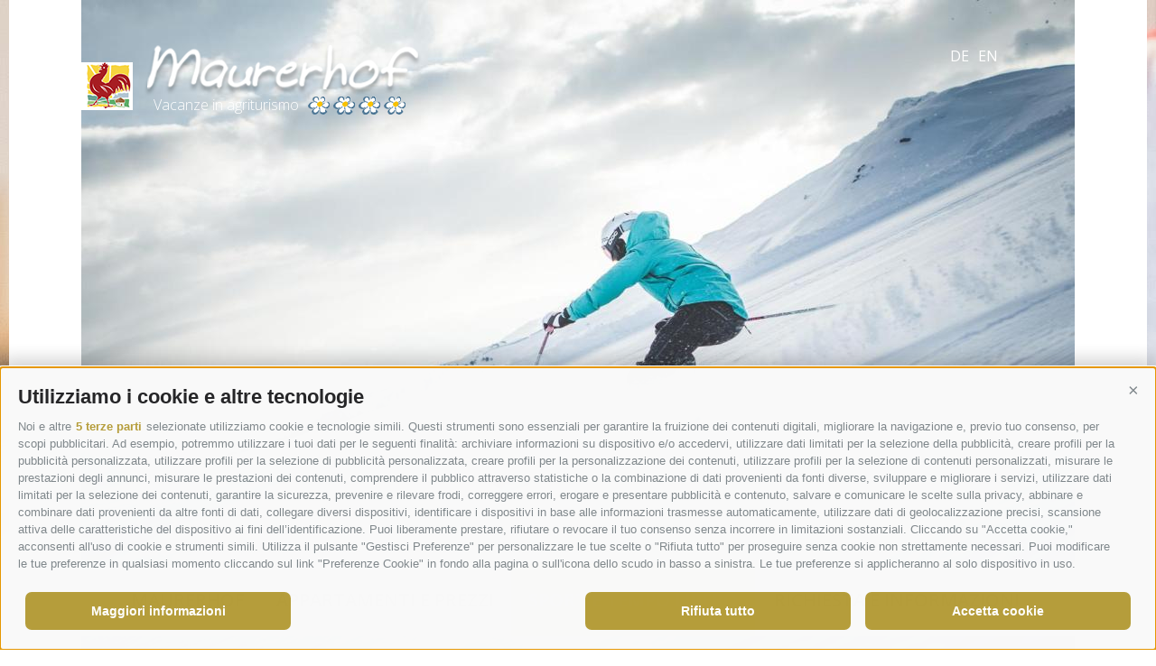

--- FILE ---
content_type: text/html; charset=utf-8
request_url: https://www.maurerhof.it/it/sport-e-tempo-libero/sport-invernali.html
body_size: 37922
content:


<!DOCTYPE html>
<html lang="it"> 
<head id="Head1"><link rel="preconnect" href="https://www.googletagmanager.com"><link rel="dns-prefetch" href="https://www.googletagmanager.com"><link rel="preconnect" href="https://www.google-analytics.com"><link rel="dns-prefetch" href="https://www.google-analytics.com"><script>var dataLayer = window.dataLayer = window.dataLayer || [];window['gtag_enable_tcf_support'] = true;</script><script type="text/javascript">(function(w,d,s,l,i){w[l]=w[l]||[];w[l].push({'gtm.start':new Date().getTime(),event:'gtm.js'});var f=d.getElementsByTagName(s)[0],j=d.createElement(s),dl=l!='dataLayer'?'&l='+l:'';j.async=true;j.src='https://www.googletagmanager.com/gtm.js?id=' + i + dl; f.parentNode.insertBefore(j, f);})(window,document,'script','dataLayer','GTM-NWQF73BH');</script><meta http-equiv="content-type" content="text/html; charset=utf-8" /><link href="/css/generator/202410081442/?42596E7956455A70684B7231646F7654644677794B7A76767250393036506577592B4E7A6369553445747A376278646C6E524A566B673D3D" rel="stylesheet" type="text/css" /><meta name="dc.language" content="it-IT" /><meta name="dcterms.audience" content="all" /><meta name="dcterms.creator" content="mzi" /><meta name="dcterms.publisher" content="Consisto GmbH" /><meta name="generator" content="Consisto.CMS V4.7.0.0, SRVWEB03-20260121083725" /><meta name="rating" content="general" /><meta name="robots" content="all" /><meta name="viewport" content="width=device-width, initial-scale=1, maximum-scale=1" /><!--[IF lt IE 9]><script type="text/javascript" src="/scripts/it/plugins/202410081442/header/compatibility.js"></script><![ENDIF]-->
<!--[IF gte IE 9]><!--><script type="text/javascript" src="/scripts/it/plugins/202410081442/header.js"></script><!--<![ENDIF]--><script type="text/javascript" src="/app_common/java/plugins/picturefill/3.0.1/picturefill.js" async></script><link href="/favicon.ico" rel="icon" /><link href="https://www.maurerhof.it/de/sport-freizeit/wintersport.html" rel="alternate" hreflang="de" /><link href="https://www.maurerhof.it/de/sport-freizeit/wintersport.html" rel="alternate" hreflang="x-default" /><link href="https://www.maurerhof.it/it/sport-e-tempo-libero/sport-invernali.html" rel="alternate" hreflang="it" /><link href="https://www.maurerhof.it/en/sport-and-recreation/winter-sports.html" rel="alternate" hreflang="en" /><title>
	Benvenuti al Maurerhof: Appartamenti a Racines/Ridanna
</title><meta name="description" content="Racines/Giovo e la Val Ridanna offrono a tutti gli amanti dell&#39;inverno un&#39;incredibile molteplicità di attività sportive! Gli sciatori possono sfrecciare lungo" /></head>

<body itemscope itemtype="http://schema.org/WebPage">
    <!-- Google Tag Manager (noscript) -->
<noscript><iframe src="https://www.googletagmanager.com/ns.html?id=GTM-NWQF73BH" height="0" width="0" style="display:none;visibility:hidden" ></iframe ></noscript><!-- End Google Tag Manager (noscript) -->
 
    <!-- cc:baseform -->
<form name="aspnetForm" id="aspnetForm" method="post" enctype="multipart/form-data" action="/it/sport-e-tempo-libero/sport-invernali.html">
<div class="aspNetHidden">
<input type="hidden" name="__PAGEUNIQUEID" id="__PAGEUNIQUEID" value="$e5464c2cc4b64041877ed74c2a23ab68" />
<input type="hidden" name="__EVENTTARGET" id="__EVENTTARGET" value="" />
<input type="hidden" name="__EVENTARGUMENT" id="__EVENTARGUMENT" value="" />
<input type="hidden" name="__VIEWSTATE" id="__VIEWSTATE" value="/wEPaA8FDzhkZTU4ZjBjNjJmZGI1MhgBBRBjdGwwOSRNb2R1bGVEYXRhDxQrAA5kZGRkZGRkPCsABAACBGRkZGYC/////w9kBUxBYmVVcyAmlUfDUesm9mlFOlqAXX2URUGvj0eFaGk=" />
</div>

<script type="text/javascript">
//<![CDATA[
var theForm = document.forms['aspnetForm'];
if (!theForm) {
    theForm = document.aspnetForm;
}
function __doPostBack(eventTarget, eventArgument) {
    if (!theForm.onsubmit || (theForm.onsubmit() != false)) {
        theForm.__EVENTTARGET.value = eventTarget;
        theForm.__EVENTARGUMENT.value = eventArgument;
        theForm.submit();
    }
}
//]]>
</script>


<div class="aspNetHidden">

	<input type="hidden" name="__VIEWSTATEGENERATOR" id="__VIEWSTATEGENERATOR" value="9FDABEA0" />
	<input type="hidden" name="__EVENTVALIDATION" id="__EVENTVALIDATION" value="/wEdAATyYlGcIe3vgg5+Fr2TF+jTVuWoD/nnomvuypGZXGJKR/DIyirKV+kq++ok1ao/M/4cxeppuDfmxKUZE4grD6mLa1qTKnjvai3mQp/5k7o+6SYYPgwgdPEWnkuNj82c//s=" />
</div>

    <script type="text/javascript">
      WebFontConfig = {
        google: { families: [ 'Open+Sans:400,300,600,400italic:latin' ] }
      };
      (function() {
        var wf = document.createElement('script');
        wf.src = ('https:' == document.location.protocol ? 'https' : 'http') +
          '://ajax.googleapis.com/ajax/libs/webfont/1/webfont.js';
        wf.type = 'text/javascript';
        wf.async = 'true';
        var s = document.getElementsByTagName('script')[0];
        s.parentNode.insertBefore(wf, s);
      })();
    </script>


    <header>

        <div class="container">
            

<!-- modules:languages -->
<div class="languages">
    <a class="link " href="/de/sport-freizeit/wintersport.html">de</a><a class="link " href="/en/sport-and-recreation/winter-sports.html">en</a>
</div>
<!-- /modules:languages -->
        </div>

        <div class="headerContainer">
            

<!-- modules:banner !-->
<div class="bannerContainer">
    <div class="bannerPlaceholder">
        <img src="data:image/svg+xml;charset=utf-8,%3Csvg%20xmlns%3D'http%3A%2F%2Fwww.w3.org%2F2000%2Fsvg'%20viewBox%3D'0%200%201100%20735'%2F%3E" width="1100" height="735" alt="Banner" />
    </div>
    <div class="banner">
        <div><img src='/media/1100_x_735/e7a26ada-821f-4f77-b3e1-fc2cbfac88ee/031-ski-huetten-ratschings-kottersteger-180326-kot-9465.jpg' width="1100" height="735" alt='031-ski-huetten-ratschings-kottersteger-180326-kot-9465' /></div>
        <div><img src="/media/1100_x_735/3f625b8a-15e3-495b-88af-9bae24c6dbc2/136-ski-huetten-ratschings-kottersteger-180326-kot-0330.jpg" width="1100" height="735" alt='136-ski-huetten-ratschings-kottersteger-180326-kot-0330' /></div><div><img src="/media/1100_x_735/07a8bb5c-f690-4595-81a4-76fa883bcb7d/langlauf3.jpg" width="1100" height="735" alt='langlauf3' /></div><div><img src="/media/1100_x_735/608c0291-8e27-4c25-8dc4-4c7a33918c57/langlauf5.jpg" width="1100" height="735" alt='langlauf5' /></div><div><img src="/media/1100_x_735/3a6a75a0-3531-499d-8460-a5fda48a5587/langlauf2.jpg" width="1100" height="735" alt='langlauf2' /></div><div><img src="/media/1100_x_735/02cfcdc8-f71b-4d7c-b958-f20171afe919/103-ski-huetten-ratschings-kottersteger-180326-kot-0127.jpg" width="1100" height="735" alt='103-ski-huetten-ratschings-kottersteger-180326-kot-0127' /></div><div><img src="/media/1100_x_735/cdc73146-6be8-4132-be0b-47d11d7267d1/langlauf4.jpg" width="1100" height="735" alt='langlauf4' /></div><div><img src="/media/1100_x_735/4143ca93-3cbc-4d99-bd34-9b7d4d9e0b0b/037-ski-huetten-ratschings-kottersteger-180326-kot-9612.jpg" width="1100" height="735" alt='037-ski-huetten-ratschings-kottersteger-180326-kot-9612' /></div><div><img src="/media/1100_x_735/ed537369-b4f0-47cf-80cf-9fb113e3edf0/langlauf.jpg" width="1100" height="735" alt='langlauf' /></div>
    </div>
    

<!-- modules:bannerBackground !-->
<div class="bannerBackground" style="background-image: url(/media/1920_x_735/e1d98715-16de-4177-b71f-048f72c5237f/bg-06.jpg)">
    <img src="data:image/svg+xml;charset=utf-8,%3Csvg%20xmlns%3D'http%3A%2F%2Fwww.w3.org%2F2000%2Fsvg'%20viewBox%3D'0%200%201100%20735'%2F%3E" width="1100" height="735" alt="Banner" />
</div>
<!-- /modules:bannerBackground !-->
</div>
<!-- /modules:banner !-->

            <a class="logo" href="https://www.maurerhof.it/it/maurerhof/benvenuti.html">
                <img src="/media/logo.png" alt="Maurerhof" />
                <span>Vacanze in agriturismo</span>
            </a>

            <div class="container">
                

<!-- module:menuMain !-->

            <nav class="main">
				<a href="#" class="open-mobile">
					<span class="icon">
					    <span class="icon2"></span>
					</span>
				</a>
				<div class="menu-overlay"></div>
				<ul class="dropdown">
            <li class='level-0  hasChildren'>
                <a href="https://www.maurerhof.it/it/maurerhof/benvenuti.html" class="menu-0" target="_self" >Maurerhof</a>
                <ul class="flyout-0">
            <li class='level-1  '>
                <a href="https://www.maurerhof.it/it/maurerhof/benvenuti.html" class="menu-1" target="_self" >Benvenuti</a>
                <ul class="flyout-1"></ul>
            </li>
        
            <li class='level-1  '>
                <a href="https://www.maurerhof.it/it/maurerhof/la-nostra-malga.html" class="menu-1" target="_self" >La nostra malga</a>
                <ul class="flyout-1"></ul>
            </li>
        
            <li class='level-1  '>
                <a href="https://www.maurerhof.it/it/maurerhof/il-nostro-mulino.html" class="menu-1" target="_self" >Il nostro mulino</a>
                <ul class="flyout-1"></ul>
            </li>
        
            <li class='level-1  '>
                <a href="https://www.maurerhof.it/it/maurerhof/i-prodotti-del-nostro-maso.html" class="menu-1" target="_self" >I prodotti del nostro maso</a>
                <ul class="flyout-1"></ul>
            </li>
        
            <li class='level-1  '>
                <a href="https://www.maurerhof.it/it/maurerhof/la-cantina-di-peter.html" class="menu-1" target="_self" >La cantina di Peter</a>
                <ul class="flyout-1"></ul>
            </li>
        
            <li class='level-1  '>
                <a href="https://www.maurerhof.it/it/maurerhof/il-benessere-al-maurerhof.html" class="menu-1" target="_self" >Il benessere al Maurerhof</a>
                <ul class="flyout-1"></ul>
            </li>
        
            <li class='level-1  '>
                <a href="https://www.maurerhof.it/it/maurerhof/il-nostro-paradiso-dei-bambini.html" class="menu-1" target="_self" >Il nostro paradiso dei bambini</a>
                <ul class="flyout-1"></ul>
            </li>
        
            <li class='level-1  '>
                <a href="https://www.maurerhof.it/it/maurerhof/la-storia-del-maso.html" class="menu-1" target="_self" >La storia del maso</a>
                <ul class="flyout-1"></ul>
            </li>
        </ul>
            </li>
        
            <li class='level-0  hasChildren'>
                <a href="https://www.maurerhof.it/it/appartamenti-e-prezzi/appartamenti.html" class="menu-0" target="_self" >Appartamenti e prezzi</a>
                <ul class="flyout-0">
            <li class='level-1  '>
                <a href="https://www.maurerhof.it/it/appartamenti-e-prezzi/appartamenti.html" class="menu-1" target="_self" >Appartamenti</a>
                <ul class="flyout-1"></ul>
            </li>
        
            <li class='level-1  '>
                <a href="https://www.maurerhof.it/it/appartamenti-e-prezzi/prezzi.html" class="menu-1" target="_self" >Prezzi</a>
                <ul class="flyout-1"></ul>
            </li>
        
            <li class='level-1  '>
                <a href="https://www.maurerhof.it/it/appartamenti-e-prezzi/condizioni-generali-di-contratto.html" class="menu-1" target="_self" >Condizioni generali di contratto</a>
                <ul class="flyout-1"></ul>
            </li>
        </ul>
            </li>
        
            <li class='level-0 active-0 hasChildren'>
                <a href="https://www.maurerhof.it/it/sport-e-tempo-libero/la-val-giovo.html" class="menu-0" target="_self" >Sport  e tempo libero</a>
                <ul class="flyout-0">
            <li class='level-1  '>
                <a href="https://www.maurerhof.it/it/sport-e-tempo-libero/la-val-giovo.html" class="menu-1" target="_self" >La Val Giovo</a>
                <ul class="flyout-1"></ul>
            </li>
        
            <li class='level-1  '>
                <a href="https://www.maurerhof.it/it/sport-e-tempo-libero/mete-escursionistiche.html" class="menu-1" target="_self" >Mete escursionistiche</a>
                <ul class="flyout-1"></ul>
            </li>
        
            <li class='level-1 active-1 '>
                <a href="https://www.maurerhof.it/it/sport-e-tempo-libero/sport-invernali.html" class="menu-1" target="_self" >Sport invernali</a>
                <ul class="flyout-1"></ul>
            </li>
        
            <li class='level-1  '>
                <a href="https://www.maurerhof.it/it/sport-e-tempo-libero/sport-estivi.html" class="menu-1" target="_self" >Sport estivi</a>
                <ul class="flyout-1"></ul>
            </li>
        
            <li class='level-1  '>
                <a href="https://www.maurerhof.it/it/sport-e-tempo-libero/activecard-in-estate.html" class="menu-1" target="_self" >activeCard in estate</a>
                <ul class="flyout-1"></ul>
            </li>
        </ul>
            </li>
        
            <li class='level-0  hasChildren'>
                <a href="https://www.maurerhof.it/it/richiesta-e-informazioni/richiesta.html" class="menu-0" target="_self" >Richiesta e informazioni</a>
                <ul class="flyout-0">
            <li class='level-1  '>
                <a href="https://www.maurerhof.it/it/richiesta-e-informazioni/richiesta.html" class="menu-1" target="_self" >Richiesta</a>
                <ul class="flyout-1"></ul>
            </li>
        
            <li class='level-1  '>
                <a href="https://www.maurerhof.it/it/richiesta-e-informazioni/come-raggiungerci.html" class="menu-1" target="_self" >Come raggiungerci</a>
                <ul class="flyout-1"></ul>
            </li>
        
            <li class='level-1  '>
                <a href="https://www.maurerhof.it/it/richiesta-e-informazioni/meteo.html" class="menu-1" target="_self" >Meteo</a>
                <ul class="flyout-1"></ul>
            </li>
        
            <li class='level-1  '>
                <a href="https://www.maurerhof.it/it/richiesta-e-informazioni/webcam.html" class="menu-1" target="_self" >Webcam</a>
                <ul class="flyout-1"></ul>
            </li>
        
            <li class='level-1  '>
                <a href="https://www.maurerhof.it/it/richiesta-e-informazioni/galleria-fotografica.html" class="menu-1" target="_self" >Galleria fotografica</a>
                <ul class="flyout-1"></ul>
            </li>
        </ul>
            </li>
        
			</ul></nav>
        
<!-- /module:menuMain !-->
            </div>
        </div>

    </header>
    
    <div class="mainSection">


        <div class="container">
            <div>
                <div class="sidebar">
                    

<!-- module:menuSidebar !-->
<nav class="menuSidebar">
    <ul>
        
                    
                    
                    <li class="level-1 ">
                        <a href="https://www.maurerhof.it/it/sport-e-tempo-libero/la-val-giovo.html" class="menu-1" target="_self" >La Val Giovo</a>
                        <ul class="flyout-1"></ul>
                    </li>
                
                    <li class="level-1 ">
                        <a href="https://www.maurerhof.it/it/sport-e-tempo-libero/mete-escursionistiche.html" class="menu-1" target="_self" >Mete escursionistiche</a>
                        <ul class="flyout-1"></ul>
                    </li>
                
                    <li class="level-1 active-1">
                        <a href="https://www.maurerhof.it/it/sport-e-tempo-libero/sport-invernali.html" class="menu-1" target="_self" >Sport invernali</a>
                        <ul class="flyout-1"></ul>
                    </li>
                
                    <li class="level-1 ">
                        <a href="https://www.maurerhof.it/it/sport-e-tempo-libero/sport-estivi.html" class="menu-1" target="_self" >Sport estivi</a>
                        <ul class="flyout-1"></ul>
                    </li>
                
                    <li class="level-1 ">
                        <a href="https://www.maurerhof.it/it/sport-e-tempo-libero/activecard-in-estate.html" class="menu-1" target="_self" >activeCard in estate</a>
                        <ul class="flyout-1"></ul>
                    </li>
                
                
                
    </ul>
</nav>
<!-- /module:menuSidebar !-->
                    

<!-- Modules QuickRequest !-->
<div class="quickrequest">
    <div class="container cf">
        <span class="title">Richiesta veloce:</span>
        <div class="column">
            <span>arrivo</span>
            <span class="inputField"><input name="ctl06$FormQuickArrival" type="text" value="28/01/2026" id="ctl06_FormQuickArrival" class="calendar-arrival ca-type [calendar] arrival" /></span>
        </div>
        <div class="column">
            <span>partenza</span>
            <span class="inputField"><input name="ctl06$FormQuickDeparture" type="text" value="04/02/2026" id="ctl06_FormQuickDeparture" class="calendar-departure calendar ca-type [calendar] departure" /></span>
        </div>
        <a class="button button-primary" href="javascript:__doPostBack(&#39;ctl06$ctl00&#39;,&#39;&#39;)">richiedere adesso</a>
    </div>
</div>
<!-- /Modules QuickRequest !-->

                </div>
                <div class="main">
                    

<!-- module:content -->
<section class="content">
    

<!-- modules:sitePath -->
<div class="sitepath" id="sitepath" itemprop="breadcrumb">
    
            <a class="item " href="https://www.maurerhof.it/it/maurerhof/benvenuti.html" target="_self">Home</a>
        
            <a class="item " href="https://www.maurerhof.it/it/sport-e-tempo-libero/la-val-giovo.html" target="_self">Sport  e tempo libero</a>
        
            <a class="item active" href="https://www.maurerhof.it/it/sport-e-tempo-libero/sport-invernali.html" target="_self">Sport invernali</a>
        
</div>
<!-- /modules:sitePath -->
    <header id="ctl07_ContentHGroup" class="hgroup">
        <h1>Sport invernali a Racines/Giovo e dintorni</h1>
        <h2>Sci, fondo, slittino e molto altro ancora</h2>
    </header>
    <div id="ctl07_SiteContentContainer" class="main-content">Racines/Giovo e la Val Ridanna offrono a tutti gli amanti dell'inverno un'incredibile molteplicit&agrave; di attivit&agrave; sportive!<br />
<br />
<strong>Gli sciatori</strong> possono sfrecciare lungo le piste del comprensorio Racines/Giovo. Grazie a un'altitudine compresa tra i 1300 m e i 2150 m la garanzia di neve &egrave; molto elevata. Vicini a Vipiteno e comodamente raggiungibili sono anche il comprensorio Monte Cavallo e le piste di Ladurns in Val di Fleres (7 km ca) e le piste di Racines/Giovo (14 km ca). Ogni giorno lo skibus vi accompagna sia all'andata che al ritorno. <br />
<ul>
    <li>
    <a title="Skiurlaub in Ratschings Jaufen" href="http://www.ratschings-jaufen.it/it/inverno.html" target="_blank">Vacanze sugli sci a Racines/Giovo</a><br />
    <a title="Skigebiet Rosskopf" href="http://www.rosskopf-ladurns.it/de/rosskopf-ladurns/winter/skifahren.html" target="_blank"></a></li>
    <li><a title="Skigebiet Rosskopf" href="http://www.rosskopf-ladurns.it/it/monte-cavallo-ladurno/inverno/sciare.html" target="_blank">Comprensorio sciistico Monte Cavallo</a></li>
</ul>
<br />
<strong>60 km di magnifici anelli per lo sci di fondo</strong> adatti alla tecnica classica e allo skating attraversano l'idilliaca Val Ridanna. Anche chi desidera cimentarsi nel Biathlon, non rimarr&agrave; deluso. Poco distante dal nostro Maurerhof si trova, inoltre, la <strong>pista panoramica ad alta quota Platschjoch.</strong> <br />
<br />
Per sentirvi a stretto contatto con la natura&hellip; intraprendete <strong>tour di scialpinismo o con le ciaspole</strong> a Racines e Ridanna<br />
<br />
La <strong>pista per slittino</strong> Val Giovo, il <strong>campo di pattinaggio su ghiaccio</strong> e il <strong>mercatino di Natale</strong> di Vipiteno sono divertenti alternative per tutta la famiglia.</div>
    <div class="module-content"></div>
</section>
<!-- /module:content -->
                </div>
            </div>
        </div>
        
        <div class="teaserContainer">
            

<!-- modules:teaser !-->

        <div class="teaser container">
            <ul class="block-grid three-up">
    
                <li>
                    <a href="https://www.maurerhof.it/it/appartamenti-e-prezzi/appartamenti.html" class="item">
                        <span class="image">
                            <img src="/media/356_x_210/9f0a688d-13ec-4296-aae3-e49309530896/zimmerkueche3.jpg" width="356" height="210" class="image" alt="zimmerkueche3" />
                        </span>
                        <span class="text">
                            <span class="name">Appartamenti</span>
                            <span class="description">Vi auguriamo di trascorrere piacevoli vacanze . Gli appartamenti sono arredati con cura e pronti a regalarvi un comodo soggiorno al maso. Da noi potete dormire , senza inquinamento elettromagnetico.</span>
                        </span>
                        <span class="link">continua a leggere</span>
                    </a>
                </li>
    
                <li>
                    <a href="https://www.maurerhof.it/it/sport-e-tempo-libero/sport-invernali.html" class="item">
                        <span class="image">
                            <img src="/media/356_x_210/4143ca93-3cbc-4d99-bd34-9b7d4d9e0b0b/037-ski-huetten-ratschings-kottersteger-180326-kot-9612.jpg" width="356" height="210" class="image" alt="037-ski-huetten-ratschings-kottersteger-180326-kot-9612" />
                        </span>
                        <span class="text">
                            <span class="name">Sport invernali</span>
                            <span class="description">Racines/Giovo e la Val Ridanna offrono a tutti gli amanti dell'inverno un'incredibile molteplicit&agrave; di attivit&agrave; sportive!</span>
                        </span>
                        <span class="link">continua a leggere</span>
                    </a>
                </li>
    
                <li>
                    <a href="https://www.maurerhof.it/it/maurerhof/i-prodotti-del-nostro-maso.html" class="item">
                        <span class="image">
                            <img src="/media/356_x_210/62e14082-5a9f-4214-8927-1d50a0104894/detailkarte.jpg" width="356" height="210" class="image" alt="detailkarte" />
                        </span>
                        <span class="text">
                            <span class="name">Prodotti fatti in casa</span>
                            <span class="description">Nel nostro maso alleviamo moltissimi animali e coltiviamo erbe, piante da frutto e verdure, trasformando poi queste delizie in squisiti prodotti.&nbsp;Le nostre mucche producono fresco latte di montagna altoatesino. <br /></span>
                        </span>
                        <span class="link">continua a leggere</span>
                    </a>
                </li>
    
            </ul>
        </div>
    
<!-- /modules:teaser !-->

        </div>

        <div class="galleryContainer">
            

<!-- module:galleriesBox -->


        

        <div class="galleryItem">
            <div class="gallery-bg" >
                <div>
                    <a href='/media/e9819ce4-21d4-47ae-982f-f469807aefff/kueche-2.jpg' class="title fancybox-gallery fancybox-manual-gallery-9" data-fancybox-group="galleries9" data-mobile-href="/mobile/gallery?id=cee646cc-4ce1-4121-8fa0-ac24658d1c0b&amp;lang=it&amp;module=galleries" title="Appartamenti" itemscope itemtype="http://schema.org/ImageObject" onclick="cj_trackEvent('Galleries', 'Gallery viewed', 'Appartamenti');">
                        
                        <span class="overlay">
                            <span>
                                <span class="name">
                                    <span class="title">Appartamenti</span>
                                    
                                </span>
                            </span>
                        </span>

                        <img src="/media/480_x_300/e9819ce4-21d4-47ae-982f-f469807aefff/kueche-2.jpg" width="480" height="300" alt="kueche[2]" />
                       
                    </a>
                </div>
            </div>             
        </div>

        <div style="display: none;"><a data-fancybox-group="galleries9" class="fancybox-gallery" href="/media/45687eca-642e-4104-85ef-1b0781760ba6/zimmer.jpg">&nbsp;</a><a data-fancybox-group="galleries9" class="fancybox-gallery" href="/media/0eac9a43-8b92-4e83-8ed9-97183cc3ad1b/bad.jpg">&nbsp;</a><a data-fancybox-group="galleries9" class="fancybox-gallery" href="/media/4a651055-84c2-43b8-8c53-e325bf85f2a3/zimmerbett5.jpg">&nbsp;</a><a data-fancybox-group="galleries9" class="fancybox-gallery" href="/media/9f0a688d-13ec-4296-aae3-e49309530896/zimmerkueche3.jpg">&nbsp;</a><a data-fancybox-group="galleries9" class="fancybox-gallery" href="/media/d14b792d-1cb4-4902-86b6-b6a4a29b78b1/zimmerstockbett2.jpg">&nbsp;</a><a data-fancybox-group="galleries9" class="fancybox-gallery" href="/media/6a08ddaa-3347-4282-83bc-fad001ce3b4e/zimmerwohnraumgross.jpg">&nbsp;</a><a data-fancybox-group="galleries9" class="fancybox-gallery" href="/media/23cc8774-eac0-415f-81c2-8c2eb2172a59/balkon.jpg">&nbsp;</a></div>
    

        <div class="galleryItem">
            <div class="gallery-bg" >
                <div>
                    <a href='/media/a3fb8d9d-8219-42fd-ba21-30fe4c517ec5/gemeinschaftsraum.jpg' class="title fancybox-gallery fancybox-manual-gallery-10" data-fancybox-group="galleries10" data-mobile-href="/mobile/gallery?id=91b2562f-6061-45ba-bf8b-ff5340141e77&amp;lang=it&amp;module=galleries" title="Maurerhof" itemscope itemtype="http://schema.org/ImageObject" onclick="cj_trackEvent('Galleries', 'Gallery viewed', 'Maurerhof');">
                        
                        <span class="overlay">
                            <span>
                                <span class="name">
                                    <span class="title">Maurerhof</span>
                                    
                                </span>
                            </span>
                        </span>

                        <img src="/media/480_x_300/a3fb8d9d-8219-42fd-ba21-30fe4c517ec5/gemeinschaftsraum.jpg" width="480" height="300" alt="gemeinschaftsraum" />
                       
                    </a>
                </div>
            </div>             
        </div>

        <div style="display: none;"><a data-fancybox-group="galleries10" class="fancybox-gallery" href="/media/23cc8774-eac0-415f-81c2-8c2eb2172a59/balkon.jpg">&nbsp;</a><a data-fancybox-group="galleries10" class="fancybox-gallery" href="/media/62e14082-5a9f-4214-8927-1d50a0104894/detailkarte.jpg">&nbsp;</a><a data-fancybox-group="galleries10" class="fancybox-gallery" href="/media/4ea14380-39b3-4d94-844b-87525f9f86e7/detailstuhl2.jpg">&nbsp;</a><a data-fancybox-group="galleries10" class="fancybox-gallery" href="/media/d9c7cd82-6b3c-4f31-a0fb-4beb20af090b/detailalterraum.jpg">&nbsp;</a><a data-fancybox-group="galleries10" class="fancybox-gallery" href="/media/67341b45-8c9c-4079-94ee-ee9826af54ec/hauseck.jpg">&nbsp;</a><a data-fancybox-group="galleries10" class="fancybox-gallery" href="/media/34b60ce1-f611-4dc6-92f3-3f017fc8d47f/hausrechts.jpg">&nbsp;</a><a data-fancybox-group="galleries10" class="fancybox-gallery" href="/media/6006aa32-2830-482b-8dd8-b3302c81617c/hausvorne.jpg">&nbsp;</a><a data-fancybox-group="galleries10" class="fancybox-gallery" href="/media/6d558674-be2a-40a8-9885-46bfe383bf7a/sauna.jpg">&nbsp;</a><a data-fancybox-group="galleries10" class="fancybox-gallery" href="/media/d764aff3-b827-4bdb-bc1a-e7e1e7106ec3/zimmerbett4.jpg">&nbsp;</a><a data-fancybox-group="galleries10" class="fancybox-gallery" href="/media/e9819ce4-21d4-47ae-982f-f469807aefff/kueche-2.jpg">&nbsp;</a><a data-fancybox-group="galleries10" class="fancybox-gallery" href="/media/a086b3f6-cf36-48be-93a2-7b718b2ca6c8/kueche.jpg">&nbsp;</a><a data-fancybox-group="galleries10" class="fancybox-gallery" href="/media/d861f3c7-ab16-4ec0-b837-78e3b8ec2953/speisesaal.jpg">&nbsp;</a></div>
    

        <div class="galleryItem">
            <div class="gallery-bg" >
                <div>
                    <a href='/media/de150b48-412c-4dd4-b0b7-45540ae35c13/detailtisch.jpg' class="title fancybox-gallery fancybox-manual-gallery-5" data-fancybox-group="galleries5" data-mobile-href="/mobile/gallery?id=543efb9d-391c-4747-9850-f7afdc87837c&amp;lang=it&amp;module=galleries" title="Impressioni" itemscope itemtype="http://schema.org/ImageObject" onclick="cj_trackEvent('Galleries', 'Gallery viewed', 'Impressioni');">
                        
                        <span class="overlay">
                            <span>
                                <span class="name">
                                    <span class="title">Impressioni</span>
                                    
                                </span>
                            </span>
                        </span>

                        <img src="/media/480_x_300/de150b48-412c-4dd4-b0b7-45540ae35c13/detailtisch.jpg" width="480" height="300" alt="detailtisch" />
                       
                    </a>
                </div>
            </div>             
        </div>

        <div style="display: none;"><a data-fancybox-group="galleries5" class="fancybox-gallery" href="/media/54760f73-76b5-4a02-9708-ac923e055911/detailherz.jpg">&nbsp;</a><a data-fancybox-group="galleries5" class="fancybox-gallery" href="/media/2ed609e4-9ea3-4353-8635-8756dcfd258f/detailkanne.jpg">&nbsp;</a><a data-fancybox-group="galleries5" class="fancybox-gallery" href="/media/67341b45-8c9c-4079-94ee-ee9826af54ec/hauseck.jpg">&nbsp;</a><a data-fancybox-group="galleries5" class="fancybox-gallery" href="/media/f9a03f88-0630-4bfa-ab12-65ae11aa1fbc/schaukel.jpg">&nbsp;</a><a data-fancybox-group="galleries5" class="fancybox-gallery" href="/media/dac6a7b5-1052-4e13-ba87-5c965072968d/spielplatz.jpg">&nbsp;</a><a data-fancybox-group="galleries5" class="fancybox-gallery" href="/media/75dff3ca-a000-4f27-86a1-6a1f2160d1d8/schild.jpg">&nbsp;</a><a data-fancybox-group="galleries5" class="fancybox-gallery" href="/media/d14b792d-1cb4-4902-86b6-b6a4a29b78b1/zimmerstockbett2.jpg">&nbsp;</a><a data-fancybox-group="galleries5" class="fancybox-gallery" href="/media/46f494c7-32fa-427c-a4f7-cc43b61cd85c/zimmerkueche2.jpg">&nbsp;</a><a data-fancybox-group="galleries5" class="fancybox-gallery" href="/media/4143ca93-3cbc-4d99-bd34-9b7d4d9e0b0b/037-ski-huetten-ratschings-kottersteger-180326-kot-9612.jpg">&nbsp;</a><a data-fancybox-group="galleries5" class="fancybox-gallery" href="/media/caff9d04-2911-4c7e-b667-d1ec1ca98981/002-gilfenklamm-kottersteger-180707-kot-9902.jpg">&nbsp;</a><a data-fancybox-group="galleries5" class="fancybox-gallery" href="/media/042cd21b-216f-43fc-82ef-6665c120c303/019-shootingday-02-kottersteger-180709-kot-0984.jpg">&nbsp;</a></div>
    

        <div class="galleryItem">
            <div class="gallery-bg" >
                <div>
                    <a href='/media/acb46c96-cad9-4375-b646-7c54237030a3/balkonaussicht2.jpg' class="title fancybox-gallery fancybox-manual-gallery-8" data-fancybox-group="galleries8" data-mobile-href="/mobile/gallery?id=9cea451f-d032-47a0-b531-5b18b05f3055&amp;lang=it&amp;module=galleries" title="Val di Giove" itemscope itemtype="http://schema.org/ImageObject" onclick="cj_trackEvent('Galleries', 'Gallery viewed', 'Val di Giove');">
                        
                        <span class="overlay">
                            <span>
                                <span class="name">
                                    <span class="title">Val di Giove</span>
                                    
                                </span>
                            </span>
                        </span>

                        <img src="/media/480_x_300/acb46c96-cad9-4375-b646-7c54237030a3/balkonaussicht2.jpg" width="480" height="300" alt="balkonaussicht2" />
                       
                    </a>
                </div>
            </div>             
        </div>

        <div style="display: none;"><a data-fancybox-group="galleries8" class="fancybox-gallery" href="/media/67341b45-8c9c-4079-94ee-ee9826af54ec/hauseck.jpg">&nbsp;</a><a data-fancybox-group="galleries8" class="fancybox-gallery" href="/media/75dff3ca-a000-4f27-86a1-6a1f2160d1d8/schild.jpg">&nbsp;</a><a data-fancybox-group="galleries8" class="fancybox-gallery" href="/media/dac6a7b5-1052-4e13-ba87-5c965072968d/spielplatz.jpg">&nbsp;</a><a data-fancybox-group="galleries8" class="fancybox-gallery" href="/media/04d49bb3-b0f9-4f03-84ec-2cf1f51ff5fb/detailgarten.jpg">&nbsp;</a><a data-fancybox-group="galleries8" class="fancybox-gallery" href="/media/07a8bb5c-f690-4595-81a4-76fa883bcb7d/langlauf3.jpg">&nbsp;</a><a data-fancybox-group="galleries8" class="fancybox-gallery" href="/media/ed537369-b4f0-47cf-80cf-9fb113e3edf0/langlauf.jpg">&nbsp;</a><a data-fancybox-group="galleries8" class="fancybox-gallery" href="/media/8ae4409c-60c8-4b71-aa7f-36689a200436/053-ski-huetten-ratschings-kottersteger-180326-kot-9735.jpg">&nbsp;</a><a data-fancybox-group="galleries8" class="fancybox-gallery" href="/media/d9e909ff-75b5-4c28-9e41-e04a01fba23f/143-ski-huetten-ratschings-kottersteger-180326-kot-0346.jpg">&nbsp;</a><a data-fancybox-group="galleries8" class="fancybox-gallery" href="/media/69ded5a0-df06-48ab-8ac2-423c9406e961/wandernaussichtsturm.jpg">&nbsp;</a><a data-fancybox-group="galleries8" class="fancybox-gallery" href="/media/7ab6126b-ddc4-4a5e-8097-4d508b4a821f/107-gilfenklamm-kottersteger-180707-kot-0613.jpg">&nbsp;</a></div>
    
    



<!-- /module:galleriesBox -->


        </div>

    </div>

    <footer class="mainFooter">
        <div class="footerContact container">
            <h3>Contatto</h3>
            <h4>Maurerhof - Vacanze in agriturismo</h4>
            

<!-- modules:address !-->
<div class="address">
    <div class="line1">
        <span>Famiglia Mair</span>
        <span>Val Giovo Obertal 9</span>
        <span>I-39040</span>
        <span>Racines (BZ)</span>
        <span>Alto Adige-Italia</span>
    </div>
    <div class="line2">
        
        <span class="desc">Mobile</span><span><a href="Tel:+393463715764">+39 346 3715 764</a></span>
        <strong><a href="mailto:info@maurerhof.it">info@maurerhof.it</a></strong>
    </div>
</div>
<!-- /modules:address !-->
        </div>

        <div class="footerLinks container">
            

<!-- module:menuBottom !-->

            <nav class="bottom">
                <ul>
                    <li>UID: IT00618490213</li>
                    
            <li class="level-0 ">
                <a href="https://www.maurerhof.it/it/credits.html" class="menu-0" target="_self" >Credits</a>
                <ul class="flyout-0"></ul>
            </li>
        
            <li class="level-0 ">
                <a href="https://www.maurerhof.it/it/condizioni-generali-di-contratto.html" class="menu-0" target="_self" >Condizioni generali di Contratto</a>
                <ul class="flyout-0"></ul>
            </li>
        
            <li class="level-0 ">
                <a href="https://www.maurerhof.it/it/mappa-del-sito.html" class="menu-0" target="_self" >Mappa del sito</a>
                <ul class="flyout-0"></ul>
            </li>
        
                    <a href="https://api.avacy.eu/consisto/cookiepolicy/145/it" class="avacy-link fancybox-iframe nav-bottom__menu-0">Cookie Policy</a><span class="separator"></span>
<a href="https://api.avacy.eu/consisto/privacypolicy/145/it" class="avacy-link fancybox-iframe nav-bottom__menu-0">Privacy</a><span class="separator"></span>
<button type="button" onclick="AVACY.showPreferenceCenter('absolute');" class="avacy-link nav-bottom__menu-0" style="border:0; background: transparent;">Preferenze Cookies</button>
 
                    <li><a href="http://www.consisto.it" target="_blank" title='Agenzia web marketing Alto Adige' class="logo-consisto">Agenzia web marketing</a></li>
                </ul>
            </nav>
        
<!-- /module:menuBottom !-->
            
            <a href="http://www.ratschings.info/it/offerte/suedtirol-balance.html" class="suedtirolBalanceLogo" target="_blank"></a>
            <a href="http://www.gallorosso.it/it/agriturismo-in-alto-adige/appartamenti-e-camere-in-alto-adige/maso/maurerhof-racines+4012.html" class="roterHahnLogo" target="_blank"></a>
            <a href="http://www.suedtirol.info/" class="suedtirolLogo" target="_blank"></a>
        </div>
    </footer>
	</form><script>var __ajax_lang='it';var __ajax_site='93f53051-51bf-4df5-869b-62a54486c838';var __ajax_domain='maurerhof.it';var __ajax_isPostback='false';</script>
<script type="text/javascript" src="/scripts/it/202410081442/v1/include.js?324B2B706D505679486A314D6743524C7862496C4439356B73446D4B306B644F4C67613257615179354D396E49557572456447697A6D4F6F53584C7954484E7143474A6E77554E334D2F6B3D"></script>
<script type="text/javascript" src="/js/modules/galleries.js"></script>
<!-- /cc:baseform -->

</body>
</html>

--- FILE ---
content_type: text/css; charset=UTF-8
request_url: https://www.maurerhof.it/css/generator/202410081442/?42596E7956455A70684B7231646F7654644677794B7A76767250393036506577592B4E7A6369553445747A376278646C6E524A566B673D3D
body_size: 11824
content:
/*! fancyBox v2.1.5 fancyapps.com | fancyapps.com/fancybox/#license */.fancybox-wrap,.fancybox-skin,.fancybox-outer,.fancybox-inner,.fancybox-image,.fancybox-wrap iframe,.fancybox-wrap object,.fancybox-nav,.fancybox-nav span,.fancybox-tmp{padding:0;margin:0;border:0;outline:0;vertical-align:top}
.fancybox-wrap{position:absolute;top:0;left:0;z-index:8020}.fancybox-skin{position:relative;background:#f9f9f9;color:#444;text-shadow:none;-webkit-border-radius:4px;-moz-border-radius:4px;border-radius:4px}
.fancybox-opened{z-index:8030}.fancybox-opened .fancybox-skin{-webkit-box-shadow:0 10px 25px rgba(0,0,0,0.5);-moz-box-shadow:0 10px 25px rgba(0,0,0,0.5);box-shadow:0 10px 25px rgba(0,0,0,0.5)}
.fancybox-outer,.fancybox-inner{position:relative}.fancybox-inner{overflow:hidden}
.fancybox-type-iframe .fancybox-inner{-webkit-overflow-scrolling:touch}.fancybox-error{color:#444;font:14px/20px "Helvetica Neue",Helvetica,Arial,sans-serif;margin:0;padding:15px;white-space:nowrap}
.fancybox-inner .fancybox-image,.fancybox-inner .fancybox-iframe{display:block;width:100%;height:100%}
.fancybox-image{max-width:100%;max-height:100%}#fancybox-loading,.fancybox-close,.fancybox-prev span,.fancybox-next span{background-image:url('/app_common/java/plugins/fancybox/2.1.5/media/fancybox_sprite.png')}
#fancybox-loading{position:fixed;top:50%;left:50%;margin-top:-22px;margin-left:-22px;background-position:0 -108px;opacity:.8;cursor:pointer;z-index:8060}
#fancybox-loading div{width:44px;height:44px;background:url('/app_common/java/plugins/fancybox/2.1.5/media/fancybox_loading.gif') center center no-repeat}
.fancybox-close{position:absolute;top:-18px;right:-18px;width:36px;height:36px;cursor:pointer;z-index:8040}
.fancybox-nav{position:absolute;top:0;width:40%;height:100%;cursor:pointer;text-decoration:none;background:transparent url('blank.gif');-webkit-tap-highlight-color:rgba(0,0,0,0);z-index:8040}
.fancybox-prev{left:0}.fancybox-next{right:0}.fancybox-nav span{position:absolute;top:50%;width:36px;height:34px;margin-top:-18px;cursor:pointer;z-index:8040;visibility:hidden}
.fancybox-prev span{left:10px;background-position:0 -36px}.fancybox-next span{right:10px;background-position:0 -72px}
.fancybox-nav:hover span{visibility:visible}.fancybox-tmp{position:absolute;top:-99999px;left:-99999px;visibility:hidden;max-width:99999px;max-height:99999px;overflow:visible!important}
.fancybox-lock{overflow:hidden!important;width:auto}.fancybox-lock body{overflow:hidden!important}
.fancybox-lock-test{overflow-y:hidden!important}.fancybox-overlay{position:absolute;top:0;left:0;overflow:hidden;display:none;z-index:8010;background:url('/app_common/java/plugins/fancybox/2.1.5/media/fancybox_overlay.png')}
.fancybox-overlay-fixed{position:fixed;bottom:0;right:0}.fancybox-lock .fancybox-overlay{overflow:auto;overflow-y:scroll}
.fancybox-title{visibility:hidden;font:normal 13px/20px "Helvetica Neue",Helvetica,Arial,sans-serif;position:relative;text-shadow:none;z-index:8050}
.fancybox-opened .fancybox-title{visibility:visible}.fancybox-title-float-wrap{position:absolute;bottom:0;right:50%;margin-bottom:-35px;z-index:8050;text-align:center}
.fancybox-title-float-wrap .child{display:inline-block;margin-right:-100%;padding:2px 20px;background:transparent;background:rgba(0,0,0,0.8);-webkit-border-radius:15px;-moz-border-radius:15px;border-radius:15px;text-shadow:0 1px 2px #222;color:#FFF;font-weight:bold;line-height:24px;white-space:nowrap}
.fancybox-title-outside-wrap{position:relative;margin-top:10px;color:#fff}
.fancybox-title-inside-wrap{padding-top:10px}.fancybox-title-over-wrap{position:absolute;bottom:0;left:0;color:#fff;padding:10px;background:#000;background:rgba(0,0,0,.8)}
@media only screen and (-webkit-min-device-pixel-ratio:1.5),only screen and (min--moz-device-pixel-ratio:1.5),only screen and (min-device-pixel-ratio:1.5){#fancybox-loading,.fancybox-close,.fancybox-prev span,.fancybox-next span{background-image:url('/app_common/java/plugins/fancybox/2.1.5/media/fancybox_sprite@2x.png');background-size:44px 152px}
#fancybox-loading div{background-image:url('/app_common/java/plugins/fancybox/2.1.5/media/fancybox_loading@2x.gif');background-size:24px 24px}
}
#fancybox-buttons{position:fixed;left:0;width:100%;z-index:8050}#fancybox-buttons.top{top:10px}
#fancybox-buttons.bottom{bottom:10px}#fancybox-buttons ul{display:block;width:166px;height:30px;margin:0 auto;padding:0;list-style:none;border:1px solid #111;border-radius:3px;-webkit-box-shadow:inset 0 0 0 1px rgba(255,255,255,.05);-moz-box-shadow:inset 0 0 0 1px rgba(255,255,255,.05);box-shadow:inset 0 0 0 1px rgba(255,255,255,.05);background:#323232;background:-moz-linear-gradient(top,#444 0,#343434 50%,#292929 50%,#333 100%);background:-webkit-gradient(linear,left top,left bottom,color-stop(0%,#444),color-stop(50%,#343434),color-stop(50%,#292929),color-stop(100%,#333));background:-webkit-linear-gradient(top,#444 0,#343434 50%,#292929 50%,#333 100%);background:-o-linear-gradient(top,#444 0,#343434 50%,#292929 50%,#333 100%);background:-ms-linear-gradient(top,#444 0,#343434 50%,#292929 50%,#333 100%);background:linear-gradient(top,#444 0,#343434 50%,#292929 50%,#333 100%);filter:progid:DXImageTransform.Microsoft.gradient(startColorstr='#444444',endColorstr='#222222',GradientType=0)}
#fancybox-buttons ul li{float:left;margin:0;padding:0}#fancybox-buttons a{display:block;width:30px;height:30px;text-indent:-9999px;background-color:transparent;background-image:url('/app_common/java/plugins/fancybox-buttonhelper/1.0.5/media/fancybox-buttons.png');background-repeat:no-repeat;outline:0;opacity:.8}
#fancybox-buttons a:hover{opacity:1}#fancybox-buttons a.btnPrev{background-position:5px 0}
#fancybox-buttons a.btnNext{background-position:-33px 0;border-right:1px solid #3e3e3e}
#fancybox-buttons a.btnPlay{background-position:0 -30px}#fancybox-buttons a.btnPlayOn{background-position:-30px -30px}
#fancybox-buttons a.btnToggle{background-position:3px -60px;border-left:1px solid #111;border-right:1px solid #3e3e3e;width:35px}
#fancybox-buttons a.btnToggleOn{background-position:-27px -60px}#fancybox-buttons a.btnClose{border-left:1px solid #111;width:35px;background-position:-56px 0}
#fancybox-buttons a.btnDisabled{opacity:.4;cursor:default}
#fancybox-thumbs{position:fixed;left:0;width:100%;overflow:hidden;z-index:8050}
#fancybox-thumbs.bottom{bottom:2px}#fancybox-thumbs.top{top:2px}#fancybox-thumbs ul{position:relative;list-style:none;margin:0;padding:0}
#fancybox-thumbs ul li{float:left;padding:1px;opacity:.5}#fancybox-thumbs ul li.active{opacity:.75;padding:0;border:1px solid #fff}
#fancybox-thumbs ul li:hover{opacity:1}#fancybox-thumbs ul li a{display:block;position:relative;overflow:hidden;border:1px solid #222;background:#111;outline:0}
#fancybox-thumbs ul li img{display:block;position:relative;border:0;padding:0;max-width:none}
.ui-widget-overlay{position:fixed;top:0;left:0;width:100%;height:100%}.ui-datepicker{width:17em;padding:.2em .2em 0;display:none}
.ui-datepicker .ui-datepicker-header{position:relative;padding:.2em 0}.ui-datepicker .ui-datepicker-prev,.ui-datepicker .ui-datepicker-next{position:absolute;top:2px;width:1.8em;height:1.8em;cursor:pointer}
.ui-datepicker .ui-datepicker-prev{left:2px}.ui-datepicker .ui-datepicker-next{right:2px}
.ui-datepicker .ui-datepicker-prev span,.ui-datepicker .ui-datepicker-next span{display:block;position:absolute;left:50%;margin-left:-8px;top:50%;margin-top:-8px}
.ui-datepicker .ui-datepicker-title{margin:0 2.3em;line-height:1.8em;text-align:center}
.ui-datepicker .ui-datepicker-title select{font-size:1em;margin:1px 0}.ui-datepicker select.ui-datepicker-month-year{width:100%}
.ui-datepicker select.ui-datepicker-month,.ui-datepicker select.ui-datepicker-year{width:49%}
.ui-datepicker table{width:100%;font-size:.9em;border-collapse:collapse;margin:0 0 .4em}
.ui-datepicker th{padding:.7em .3em;text-align:center;font-weight:bold;border:0}
.ui-datepicker td{border:0;padding:1px}.ui-datepicker td span,.ui-datepicker td a{display:block;padding:.2em;text-align:right;text-decoration:none}
.ui-datepicker .ui-datepicker-buttonpane{background-image:none;margin:.7em 0 0 0;padding:0 .2em;border-left:0;border-right:0;border-bottom:0}
.ui-datepicker .ui-datepicker-buttonpane button{float:right;margin:.5em .2em .4em;cursor:pointer;padding:.2em .6em .3em .6em;width:auto;overflow:visible}
.ui-datepicker .ui-datepicker-buttonpane button.ui-datepicker-current{float:left}
.ui-datepicker.ui-datepicker-multi{width:auto}.ui-datepicker-multi .ui-datepicker-group{float:left}
.ui-datepicker-multi .ui-datepicker-group table{width:95%;margin:0 auto .4em}
.ui-datepicker-multi-2 .ui-datepicker-group{width:50%}.ui-datepicker-multi-3 .ui-datepicker-group{width:33.3%}
.ui-datepicker-multi-4 .ui-datepicker-group{width:25%}.ui-datepicker-multi .ui-datepicker-group-last .ui-datepicker-header,.ui-datepicker-multi .ui-datepicker-group-middle .ui-datepicker-header{border-left-width:0}
.ui-datepicker-multi .ui-datepicker-buttonpane{clear:left}.ui-datepicker-row-break{clear:both;width:100%;font-size:0}
.ui-datepicker-rtl{direction:rtl}.ui-datepicker-rtl .ui-datepicker-prev{right:2px;left:auto}
.ui-datepicker-rtl .ui-datepicker-next{left:2px;right:auto}.ui-datepicker-rtl .ui-datepicker-prev:hover{right:1px;left:auto}
.ui-datepicker-rtl .ui-datepicker-next:hover{left:1px;right:auto}.ui-datepicker-rtl .ui-datepicker-buttonpane{clear:right}
.ui-datepicker-rtl .ui-datepicker-buttonpane button{float:left}.ui-datepicker-rtl .ui-datepicker-buttonpane button.ui-datepicker-current,.ui-datepicker-rtl .ui-datepicker-group{float:right}
.ui-datepicker-rtl .ui-datepicker-group-last .ui-datepicker-header,.ui-datepicker-rtl .ui-datepicker-group-middle .ui-datepicker-header{border-right-width:0;border-left-width:1px}
.slick-slider{position:relative;display:block;-moz-box-sizing:border-box;box-sizing:border-box;-webkit-user-select:none;-moz-user-select:none;-ms-user-select:none;user-select:none;-webkit-touch-callout:none;-khtml-user-select:none;-ms-touch-action:pan-y;touch-action:pan-y;-webkit-tap-highlight-color:transparent}
.slick-list{position:relative;display:block;overflow:hidden;margin:0;padding:0}
.slick-list:focus{outline:0}.slick-list.dragging{cursor:pointer;cursor:hand}
.slick-slider .slick-track,.slick-slider .slick-list{-webkit-transform:translate3d(0,0,0);-moz-transform:translate3d(0,0,0);-ms-transform:translate3d(0,0,0);-o-transform:translate3d(0,0,0);transform:translate3d(0,0,0)}
.slick-track{position:relative;top:0;left:0;display:block}.slick-track:before,.slick-track:after{display:table;content:''}
.slick-track:after{clear:both}.slick-loading .slick-track{visibility:hidden}
.slick-slide{display:none;float:left;height:100%;min-height:1px}.slick-slide,.slick-slide a{outline:0}
[dir='rtl'] .slick-slide{float:right}.slick-slide img{display:block}
.slick-slide.slick-loading img{display:none}.slick-slide.dragging img{pointer-events:none}
.slick-initialized .slick-slide{display:block}.slick-loading .slick-slide{visibility:hidden}
.slick-vertical .slick-slide{display:block;height:auto}.slick-arrow.slick-hidden{display:none}
/*! normalize.css v3.0.0 | MIT License | git.io/normalize */html{font-family:sans-serif;-webkit-text-size-adjust:100%;-ms-text-size-adjust:100%}
body{margin:0}article,aside,details,figcaption,figure,footer,header,hgroup,main,nav,section,summary{display:block}
audio,canvas,progress,video{display:inline-block;vertical-align:baseline}
audio:not([controls]){display:none;height:0}[hidden]{display:none}a{background:transparent}
a:active,a:hover{outline:0}abbr[title]{border-bottom:1px dotted}b,strong{font-weight:bold}
dfn{font-style:italic}h1{margin:.67em 0;font-size:2em}mark{color:#000;background:#ff0}
small{font-size:80%}sub,sup{position:relative;font-size:75%;line-height:0;vertical-align:baseline}
sup{top:-.5em}sub{bottom:-.25em}img{border:0}svg:not(:root){overflow:hidden}
figure{margin:1em 40px}hr{height:0;-moz-box-sizing:content-box;-webkit-box-sizing:content-box;box-sizing:content-box}
pre{overflow:auto}code,kbd,pre,samp{font-family:monospace,monospace;font-size:1em}
button,input,optgroup,select,textarea{margin:0;font:inherit;color:inherit}
button{overflow:visible}button,select{text-transform:none}button,html input[type="button"],input[type="reset"],input[type="submit"]{-webkit-appearance:button;cursor:pointer}
button[disabled],html input[disabled]{cursor:default}button::-moz-focus-inner,input::-moz-focus-inner{padding:0;border:0}
input{line-height:normal}input[type="checkbox"],input[type="radio"]{-moz-box-sizing:border-box;-webkit-box-sizing:border-box;box-sizing:border-box;padding:0}
input[type="number"]::-webkit-inner-spin-button,input[type="number"]::-webkit-outer-spin-button{height:auto}
input[type="search"]{-webkit-box-sizing:content-box;-moz-box-sizing:content-box;box-sizing:content-box;-webkit-appearance:textfield}
input[type="search"]::-webkit-search-cancel-button,input[type="search"]::-webkit-search-decoration{-webkit-appearance:none}
fieldset{padding:.35em .625em .75em;margin:0 2px;border:1px solid #c0c0c0}
legend{padding:0;border:0}textarea{overflow:auto}optgroup{font-weight:bold}
table{border-spacing:0;border-collapse:collapse}td,th{padding:0}*{-webkit-box-sizing:border-box;-moz-box-sizing:border-box;box-sizing:border-box}
*:before,*:after{-webkit-box-sizing:border-box;-moz-box-sizing:border-box;box-sizing:border-box}
html{font-size:62.5%;-webkit-tap-highlight-color:rgba(0,0,0,0)}body{font-family:"Open Sans","Helvetica Neue",Helvetica,Arial,sans-serif;font-size:16px;line-height:25px;color:#59493f;background-color:#fff}
p{margin:0 0 10px}a{color:#5D9CEC;text-decoration:none}a:hover,a:focus{color:#4A89DC;text-decoration:underline}
a:focus{outline:thin dotted;outline:5px auto -webkit-focus-ring-color;outline-offset:-2px}
h1,h2,h3,h4,h5,h6,.h1,.h2,.h3,.h4,.h5,.h6,.title-big,.title-medium,.title-small{font-family:inherit;font-weight:500;line-height:1;color:inherit}
h1 small,h2 small,h3 small,h4 small,h5 small,h6 small,.h1 small,.h2 small,.h3 small,.h4 small,.h5 small,.h6 small,h1 .small,h2 .small,h3 .small,h4 .small,h5 .small,h6 .small,.h1 .small,.h2 .small,.h3 .small,.h4 .small,.h5 .small,.h6 .small,.title-big small,.title-medium small,.title-small small{font-weight:normal;line-height:1;color:#777}
h1,.h1,h2,.h2,h3,.h3,.title-big,.title-medium,.title-small{margin-top:24px;margin-bottom:24px}
h1 small,.h1 small,h2 small,.h2 small,h3 small,.h3 small,h1 .small,.h1 .small,h2 .small,.h2 .small,h3 .small,.h3 .small,.title-big small,.title-medium small,.title-small small{font-size:65%}
h4,.h4,h5,.h5,h6,.h6,.title-big,.title-medium,.title-small{margin-top:25px;margin-bottom:25px}
h4 small,.h4 small,h5 small,.h5 small,h6 small,.h6 small,h4 .small,.h4 .small,h5 .small,.h5 .small,h6 .small,.h6 .small,.title-big small,.title-medium small,.title-small small{font-size:75%}
h1,.h1{font-size:36px;line-height:48px}h2,.h2,.title-big{font-size:30px;line-height:40px}
h3,.h3,.title-medium{font-size:24px}h4,.h4,.title-small{font-size:18px}h5,.h5{font-size:14px}
h6,.h6{font-size:12px}small,.small{font-size:85%}.clearfix{*zoom:1}.clearfix:before,.clearfix:after{display:table;line-height:0;content:""}
.clearfix:after{clear:both}.button{display:inline-block;padding:6px 12px;margin-bottom:0;font-size:14px;font-weight:normal;line-height:1.42857143;text-align:center;white-space:nowrap;vertical-align:middle;cursor:pointer;background-image:none;border:1px solid transparent;color:#333;background-color:#fff;border-color:#CCD1D9}
.button:hover{color:#333;background-color:#F5F7FA;border-color:#CCD1D9}.button:hover,.button:focus{text-decoration:none}
.button:active{background-image:none;outline:0;-webkit-box-shadow:inset 0 1px 3px rgba(0,0,0,.125);box-shadow:inset 0 1px 3px rgba(0,0,0,.125)}
.button.disabled,.button[disabled]{pointer-events:none;cursor:not-allowed;filter:alpha(opacity=65);-webkit-box-shadow:none;box-shadow:none;opacity:.65}
.button-primary{color:#fff;background-color:#5D9CEC;border-color:#5D9CEC}
.button-primary:hover,.button-primary:focus,.button-primary:active{color:#fff}
.button-secondary{color:#fff;background-color:#ED5565;border-color:#ED5565}
.button-secondary:hover,.button-secondary:focus,.button-secondary:active{color:#fff;background-color:#DA4453;border-color:#DA4453}
.button-gray{color:#fff;background-color:#CCD1D9;border-color:#CCD1D9}.button-gray:hover,.button-gray:focus,.button-gray:active{color:#fff;background-color:#AAB2BD;border-color:#AAB2BD}
.button-empty{color:#5D9CEC;background-color:transparent;border-color:transparent}
.button-empty:hover,.button-empty:focus,.button-empty:active{color:#4A89DC;background-color:transparent;border-color:transparent;-webkit-box-shadow:none;box-shadow:none}
.tabpanel .tabs{margin:0 0 15px;padding:0;list-style:none;border-bottom:1px solid #CCD1D9}
.tabpanel .tab{display:block;margin-bottom:-1px;float:left}.tabpanel .tab a{color:#434A54;display:block;border:1px solid transparent;position:relative;padding:10px 30px;text-decoration:none;margin-right:2px}
.tabpanel .tab a:hover{background:#F5F7FA;border-color:#F5F7FA #F5F7FA #CCD1D0 #F5F7FA}
.tabpanel .tab.active a{background:#fff;border-color:#CCD1D9 #CCD1D9 transparent #CCD1D9}
.tabpanel .tab-pane{display:none}.tabpanel .tab-pane.active{display:block}
.fancybox,.fancybox-gallery{cursor:zoom-in}
.row{display:block}.row{*zoom:1}.row:before,.row:after{display:table;line-height:0;content:""}
.row:after{clear:both}.col-1,.col-2,.col-3,.col-4,.col-5,.col-6,.col-7,.col-8,.col-9,.col-10,.col-11,.col-12,.col-lg-1,.col-lg-2,.col-lg-3,.col-lg-4,.col-lg-5,.col-lg-6,.col-lg-7,.col-lg-8,.col-lg-9,.collg-lg-10,.col-lg-11,.col-lg-12,.col-md-1,.col-md-2,.col-md-3,.col-md-4,.col-md-5,.col-md-6,.col-md-7,.col-md-8,.col-md-9,.colmd-md-10,.col-md-11,.col-md-12,.col-sm-1,.col-sm-2,.col-sm-3,.col-sm-4,.col-sm-5,.col-sm-6,.col-sm-7,.col-sm-8,.col-sm-9,.colsm-sm-10,.col-sm-11,.col-sm-12,.col-xs-1,.col-xs-2,.col-xs-3,.col-xs-4,.col-xs-5,.col-xs-6,.col-xs-7,.col-xs-8,.col-xs-9,.colxs-xs-10,.col-xs-11,.col-xs-12{width:100%;position:relative;min-height:1px;float:left}
[class*="gutter-"]>*{-webkit-box-sizing:border-box;-moz-box-sizing:border-box;box-sizing:border-box}
.col-auto{width:auto}.col-12{width:100%}.col-11{width:91.66666667%}.col-10{width:83.33333333%}
.col-9{width:75%}.col-8{width:66.66666667%}.col-7{width:58.33333333%}.col-6{width:50%}
.col-5{width:41.66666667%}.col-4{width:33.33333333%}.col-3{width:25%}.col-2{width:16.66666667%}
.col-1{width:8.33333333%}.col-push-12{left:100%}.col-push-11{left:91.66666667%}
.col-push-10{left:83.33333333%}.col-push-9{left:75%}.col-push-8{left:66.66666667%}
.col-push-7{left:58.33333333%}.col-push-6{left:50%}.col-push-5{left:41.66666667%}
.col-push-4{left:33.33333333%}.col-push-3{left:25%}.col-push-2{left:16.66666667%}
.col-push-1{left:8.33333333%}.col-pull-12{right:100%}.col-pull-11{right:91.66666667%}
.col-pull-10{right:83.33333333%}.col-pull-9{right:75%}.col-pull-8{right:66.66666667%}
.col-pull-7{right:58.33333333%}.col-pull-6{right:50%}.col-pull-5{right:41.66666667%}
.col-pull-4{right:33.33333333%}.col-pull-3{right:25%}.col-pull-2{right:16.66666667%}
.col-pull-1{right:8.33333333%}.hidden-xl{display:none}.visible-xl{display:inline-block}
.gutter-5{margin-left:-5px;margin-right:-5px}.gutter-5>*{padding-left:5px;padding-right:5px}
.gutter-10{margin-left:-10px;margin-right:-10px}.gutter-10>*{padding-left:10px;padding-right:10px}
.gutter-14>*{padding-left:14px;padding-right:14px}.gutter-15{margin-left:-15px;margin-right:-15px}
.gutter-15>*{padding-left:15px;padding-right:15px}.gutter-20{margin-left:-20px;margin-right:-20px}
.gutter-20>*{padding-left:20px;padding-right:20px}.gutter-25{margin-left:-25px;margin-right:-25px}
.gutter-25>*{padding-left:25px;padding-right:25px}.gutter-30{margin-left:-30px;margin-right:-30px}
.gutter-30>*{padding-left:30px;padding-right:30px}@media(max-width:1280px){.col-xlg-auto{width:auto}
.col-xlg-12{width:100%}.col-xlg-11{width:91.66666667%}.col-xlg-10{width:83.33333333%}
.col-xlg-9{width:75%}.col-xlg-8{width:66.66666667%}.col-xlg-7{width:58.33333333%}
.col-xlg-6{width:50%}.col-xlg-5{width:41.66666667%}.col-xlg-4{width:33.33333333%}
.col-xlg-3{width:25%}.col-xlg-2{width:16.66666667%}.col-xlg-1{width:8.33333333%}
.col-xlg-push-12{left:100%}.col-xlg-push-11{left:91.66666667%}.col-xlg-push-10{left:83.33333333%}
.col-xlg-push-9{left:75%}.col-xlg-push-8{left:66.66666667%}.col-xlg-push-7{left:58.33333333%}
.col-xlg-push-6{left:50%}.col-xlg-push-5{left:41.66666667%}.col-xlg-push-4{left:33.33333333%}
.col-xlg-push-3{left:25%}.col-xlg-push-2{left:16.66666667%}.col-xlg-push-1{left:8.33333333%}
.col-xlg-push-0{left:auto}.col-xlg-pull-12{right:100%}.col-xlg-pull-11{right:91.66666667%}
.col-xlg-pull-10{right:83.33333333%}.col-xlg-pull-9{right:75%}.col-xlg-pull-8{right:66.66666667%}
.col-xlg-pull-7{right:58.33333333%}.col-xlg-pull-6{right:50%}.col-xlg-pull-5{right:41.66666667%}
.col-xlg-pull-4{right:33.33333333%}.col-xlg-pull-3{right:25%}.col-xlg-pull-2{right:16.66666667%}
.col-xlg-pull-1{right:8.33333333%}.col-xlg-pull-0{right:auto}.hidden-xlg{display:none}
.visible-xlg{display:inline-block}.gutter-xlg-0{margin-left:0;margin-right:0}
.gutter-xlg-0>*{padding-left:0;padding-right:0}.gutter-xlg-5{margin-left:-5px;margin-right:-5px}
.gutter-xlg-5>*{padding-left:5px;padding-right:5px}.gutter-xlg-10{margin-left:-10px;margin-right:-10px}
.gutter-xlg-10>*{padding-left:10px;padding-right:10px}.gutter-xlg-14>*{padding-left:14px;padding-right:14px}
.gutter-xlg-15{margin-left:-15px;margin-right:-15px}.gutter-xlg-15>*{padding-left:15px;padding-right:15px}
.gutter-xlg-20{margin-left:-20px;margin-right:-20px}.gutter-xlg-20>*{padding-left:20px;padding-right:20px}
.gutter-xlg-25{margin-left:-25px;margin-right:-25px}.gutter-xlg-25>*{padding-left:25px;padding-right:25px}
.gutter-xlg-30{margin-left:-30px;margin-right:-30px}.gutter-xlg-30>*{padding-left:30px;padding-right:30px}
}@media(max-width:1024px){.col-lg-auto{width:auto}.col-lg-12{width:100%}
.col-lg-11{width:91.66666667%}.col-lg-10{width:83.33333333%}.col-lg-9{width:75%}
.col-lg-8{width:66.66666667%}.col-lg-7{width:58.33333333%}.col-lg-6{width:50%}
.col-lg-5{width:41.66666667%}.col-lg-4{width:33.33333333%}.col-lg-3{width:25%}
.col-lg-2{width:16.66666667%}.col-lg-1{width:8.33333333%}.col-lg-push-12{left:100%}
.col-lg-push-11{left:91.66666667%}.col-lg-push-10{left:83.33333333%}.col-lg-push-9{left:75%}
.col-lg-push-8{left:66.66666667%}.col-lg-push-7{left:58.33333333%}.col-lg-push-6{left:50%}
.col-lg-push-5{left:41.66666667%}.col-lg-push-4{left:33.33333333%}.col-lg-push-3{left:25%}
.col-lg-push-2{left:16.66666667%}.col-lg-push-1{left:8.33333333%}.col-lg-push-0{left:auto}
.col-lg-pull-12{right:100%}.col-lg-pull-11{right:91.66666667%}.col-lg-pull-10{right:83.33333333%}
.col-lg-pull-9{right:75%}.col-lg-pull-8{right:66.66666667%}.col-lg-pull-7{right:58.33333333%}
.col-lg-pull-6{right:50%}.col-lg-pull-5{right:41.66666667%}.col-lg-pull-4{right:33.33333333%}
.col-lg-pull-3{right:25%}.col-lg-pull-2{right:16.66666667%}.col-lg-pull-1{right:8.33333333%}
.col-lg-pull-0{right:auto}.hidden-lg{display:none}.visible-lg{display:inline-block}
.gutter-lg-0{margin-left:0;margin-right:0}.gutter-lg-0>*{padding-left:0;padding-right:0}
.gutter-lg-5{margin-left:-5px;margin-right:-5px}.gutter-lg-5>*{padding-left:5px;padding-right:5px}
.gutter-lg-10{margin-left:-10px;margin-right:-10px}.gutter-lg-10>*{padding-left:10px;padding-right:10px}
.gutter-lg-14>*{padding-left:14px;padding-right:14px}.gutter-lg-15{margin-left:-15px;margin-right:-15px}
.gutter-lg-15>*{padding-left:15px;padding-right:15px}.gutter-lg-20{margin-left:-20px;margin-right:-20px}
.gutter-lg-20>*{padding-left:20px;padding-right:20px}.gutter-lg-25{margin-left:-25px;margin-right:-25px}
.gutter-lg-25>*{padding-left:25px;padding-right:25px}.gutter-lg-30{margin-left:-30px;margin-right:-30px}
.gutter-lg-30>*{padding-left:30px;padding-right:30px}}@media(max-width:768px){.col-md-auto{width:auto}
.col-md-12{width:100%}.col-md-11{width:91.66666667%}.col-md-10{width:83.33333333%}
.col-md-9{width:75%}.col-md-8{width:66.66666667%}.col-md-7{width:58.33333333%}
.col-md-6{width:50%}.col-md-5{width:41.66666667%}.col-md-4{width:33.33333333%}
.col-md-3{width:25%}.col-md-2{width:16.66666667%}.col-md-1{width:8.33333333%}
.col-md-push-12{left:100%}.col-md-push-11{left:91.66666667%}.col-md-push-10{left:83.33333333%}
.col-md-push-9{left:75%}.col-md-push-8{left:66.66666667%}.col-md-push-7{left:58.33333333%}
.col-md-push-6{left:50%}.col-md-push-5{left:41.66666667%}.col-md-push-4{left:33.33333333%}
.col-md-push-3{left:25%}.col-md-push-2{left:16.66666667%}.col-md-push-1{left:8.33333333%}
.col-md-push-0{left:auto}.col-md-pull-12{right:100%}.col-md-pull-11{right:91.66666667%}
.col-md-pull-10{right:83.33333333%}.col-md-pull-9{right:75%}.col-md-pull-8{right:66.66666667%}
.col-md-pull-7{right:58.33333333%}.col-md-pull-6{right:50%}.col-md-pull-5{right:41.66666667%}
.col-md-pull-4{right:33.33333333%}.col-md-pull-3{right:25%}.col-md-pull-2{right:16.66666667%}
.col-md-pull-1{right:8.33333333%}.col-md-pull-0{right:auto}.hidden-md{display:none}
.visible-md{display:inline-block}.gutter-md-0{margin-left:0;margin-right:0}
.gutter-md-0>*{padding-left:0;padding-right:0}.gutter-md-5{margin-left:-5px;margin-right:-5px}
.gutter-md-5>*{padding-left:5px;padding-right:5px}.gutter-md-10{margin-left:-10px;margin-right:-10px}
.gutter-md-10>*{padding-left:10px;padding-right:10px}.gutter-md-14>*{padding-left:14px;padding-right:14px}
.gutter-md-15{margin-left:-15px;margin-right:-15px}.gutter-md-15>*{padding-left:15px;padding-right:15px}
.gutter-md-20{margin-left:-20px;margin-right:-20px}.gutter-md-20>*{padding-left:20px;padding-right:20px}
.gutter-md-25{margin-left:-25px;margin-right:-25px}.gutter-md-25>*{padding-left:25px;padding-right:25px}
.gutter-md-30{margin-left:-30px;margin-right:-30px}.gutter-md-30>*{padding-left:30px;padding-right:30px}
}@media(max-width:667px){.col-sm-auto{width:auto}.col-sm-12{width:100%}.col-sm-11{width:91.66666667%}
.col-sm-10{width:83.33333333%}.col-sm-9{width:75%}.col-sm-8{width:66.66666667%}
.col-sm-7{width:58.33333333%}.col-sm-6{width:50%}.col-sm-5{width:41.66666667%}
.col-sm-4{width:33.33333333%}.col-sm-3{width:25%}.col-sm-2{width:16.66666667%}
.col-sm-1{width:8.33333333%}.col-sm-push-12{left:100%}.col-sm-push-11{left:91.66666667%}
.col-sm-push-10{left:83.33333333%}.col-sm-push-9{left:75%}.col-sm-push-8{left:66.66666667%}
.col-sm-push-7{left:58.33333333%}.col-sm-push-6{left:50%}.col-sm-push-5{left:41.66666667%}
.col-sm-push-4{left:33.33333333%}.col-sm-push-3{left:25%}.col-sm-push-2{left:16.66666667%}
.col-sm-push-1{left:8.33333333%}.col-sm-push-0{left:auto}.col-sm-pull-12{right:100%}
.col-sm-pull-11{right:91.66666667%}.col-sm-pull-10{right:83.33333333%}.col-sm-pull-9{right:75%}
.col-sm-pull-8{right:66.66666667%}.col-sm-pull-7{right:58.33333333%}.col-sm-pull-6{right:50%}
.col-sm-pull-5{right:41.66666667%}.col-sm-pull-4{right:33.33333333%}.col-sm-pull-3{right:25%}
.col-sm-pull-2{right:16.66666667%}.col-sm-pull-1{right:8.33333333%}.col-sm-pull-0{right:auto}
.hidden-sm{display:none}.visible-sm{display:inline-block}.gutter-sm-0{margin-left:0;margin-right:0}
.gutter-sm-0>*{padding-left:0;padding-right:0}.gutter-sm-5{margin-left:-5px;margin-right:-5px}
.gutter-sm-5>*{padding-left:5px;padding-right:5px}.gutter-sm-10{margin-left:-10px;margin-right:-10px}
.gutter-sm-10>*{padding-left:10px;padding-right:10px}.gutter-sm-14>*{padding-left:14px;padding-right:14px}
.gutter-sm-15{margin-left:-15px;margin-right:-15px}.gutter-sm-15>*{padding-left:15px;padding-right:15px}
.gutter-sm-20{margin-left:-20px;margin-right:-20px}.gutter-sm-20>*{padding-left:20px;padding-right:20px}
.gutter-sm-25{margin-left:-25px;margin-right:-25px}.gutter-sm-25>*{padding-left:25px;padding-right:25px}
.gutter-sm-30{margin-left:-30px;margin-right:-30px}.gutter-sm-30>*{padding-left:30px;padding-right:30px}
}@media(max-width:414px){.col-xs-auto{width:auto}.col-xs-12{width:100%}.col-xs-11{width:91.66666667%}
.col-xs-10{width:83.33333333%}.col-xs-9{width:75%}.col-xs-8{width:66.66666667%}
.col-xs-7{width:58.33333333%}.col-xs-6{width:50%}.col-xs-5{width:41.66666667%}
.col-xs-4{width:33.33333333%}.col-xs-3{width:25%}.col-xs-2{width:16.66666667%}
.col-xs-1{width:8.33333333%}.col-xs-push-12{left:100%}.col-xs-push-11{left:91.66666667%}
.col-xs-push-10{left:83.33333333%}.col-xs-push-9{left:75%}.col-xs-push-8{left:66.66666667%}
.col-xs-push-7{left:58.33333333%}.col-xs-push-6{left:50%}.col-xs-push-5{left:41.66666667%}
.col-xs-push-4{left:33.33333333%}.col-xs-push-3{left:25%}.col-xs-push-2{left:16.66666667%}
.col-xs-push-1{left:8.33333333%}.col-xs-push-0{left:auto}.col-xs-pull-12{right:100%}
.col-xs-pull-11{right:91.66666667%}.col-xs-pull-10{right:83.33333333%}.col-xs-pull-9{right:75%}
.col-xs-pull-8{right:66.66666667%}.col-xs-pull-7{right:58.33333333%}.col-xs-pull-6{right:50%}
.col-xs-pull-5{right:41.66666667%}.col-xs-pull-4{right:33.33333333%}.col-xs-pull-3{right:25%}
.col-xs-pull-2{right:16.66666667%}.col-xs-pull-1{right:8.33333333%}.col-xs-pull-0{right:auto}
.hidden-xs{display:none}.visible-xs{display:inline-block}.gutter-xs-0{margin-left:0;margin-right:0}
.gutter-xs-0>*{padding-left:0;padding-right:0}.gutter-xs-5{margin-left:-5px;margin-right:-5px}
.gutter-xs-5>*{padding-left:5px;padding-right:5px}.gutter-xs-10{margin-left:-10px;margin-right:-10px}
.gutter-xs-10>*{padding-left:10px;padding-right:10px}.gutter-xs-14>*{padding-left:14px;padding-right:14px}
.gutter-xs-15{margin-left:-15px;margin-right:-15px}.gutter-xs-15>*{padding-left:15px;padding-right:15px}
.gutter-xs-20{margin-left:-20px;margin-right:-20px}.gutter-xs-20>*{padding-left:20px;padding-right:20px}
.gutter-xs-25{margin-left:-25px;margin-right:-25px}.gutter-xs-25>*{padding-left:25px;padding-right:25px}
.gutter-xs-30{margin-left:-30px;margin-right:-30px}.gutter-xs-30>*{padding-left:30px;padding-right:30px}
}
.container{max-width:1080px;margin:0 auto}.sitemap a{display:block;padding:2px 0}
.sitemap ul{padding-left:30px}.sitemap ul a{font-weight:bold}.sitemap ul ul a{font-weight:normal}
.sitemap ul ul ul ul a{font-style:italic}#route-planner .row{margin-bottom:4px}
.ajax-container{position:relative}.ajax-container .loading-continuous{text-align:center}
.ajax-loading{position:absolute;left:0;top:0;display:none;z-index:20;width:100%;height:100%;background-color:#fff;background-color:rgba(255,255,255,0.9)}
.ajax-loading .loading{position:absolute;top:21%;left:50%;margin-left:-36px;margin-top:-16px;font-size:140%;font-weight:bold;text-align:center;width:32px;height:32px;padding:10px;background-color:white;border:1px solid black;z-index:1000}
.logo-consisto{width:65px;height:25px;display:inline-block;background:transparent url(http://www.consisto.it/media/logos/consisto-gray.png) no-repeat 0 0;background-size:49px 19px;text-indent:-9999px}
.logo-consisto:hover{background:transparent url(http://www.consisto.it/media/logos/consisto.png) no-repeat 0 0;background-size:49px 19px}
@media only screen and (-Webkit-min-device-pixel-ratio:1.5),only screen and (-moz-min-device-pixel-ratio:1.5),only screen and (-o-min-device-pixel-ratio:3/2),only screen and (min-device-pixel-ratio:1.5){.logo-consisto{background-image:url(http://www.consisto.it/media/logos/consisto-gray@2.png)}
.logo-consisto:hover{background-image:url(http://www.consisto.it/media/logos/consisto@2.png)}
}
.ui-widget{font-family:"Lucida Grande","Lucida Sans Unicode",Helvetica,Arial,Verdana,sans-serif;background:#4A89DC;border:0;-webkit-border-radius:0;-moz-border-radius:0;border-radius:0;width:280px}
.ui-datepicker{padding:0;border:1px solid #CCD1D9}.ui-datepicker-header{border:0;background:transparent;font-weight:normal;font-size:15px}
.ui-datepicker-header .ui-state-hover{background:transparent;border-color:transparent;cursor:pointer;-webkit-border-radius:0;-moz-border-radius:0;border-radius:0}
.ui-datepicker .ui-datepicker-title{margin-top:.4em;margin-bottom:.3em;color:#fff}
.ui-datepicker .ui-datepicker-prev-hover,.ui-datepicker .ui-datepicker-next-hover,.ui-datepicker .ui-datepicker-next,.ui-datepicker .ui-datepicker-prev{top:10px;border:0}
.ui-datepicker .ui-datepicker-prev-hover{left:2px}.ui-datepicker .ui-datepicker-next-hover{right:2px}
.ui-datepicker .ui-datepicker-next span,.ui-datepicker .ui-datepicker-prev span{color:#fff;margin-top:0;top:0;font-weight:normal}
.ui-datepicker .ui-datepicker-prev span{background-position:-96px 0}.ui-datepicker table{margin:0}
.ui-datepicker th{padding:1em 0;color:#fff;font-size:13px;font-weight:normal;border:0;border-top:1px solid #4A89DC;background:#5D9CEC}
.ui-datepicker td{background:#fff;border:0;padding:0}.ui-datepicker .ui-state-default,.ui-datepicker span.ui-state-default,.ui-datepicker a.ui-state-default{background:transparent;border:0;text-align:center;padding:10px 6px;margin:0;font-weight:normal;color:#656D78;font-size:13px;line-height:21px}
.ui-datepicker .ui-state-disabled{opacity:1}.ui-datepicker .ui-state-disabled .ui-state-default{color:#CCD1D9}
.ui-datepicker .ui-datepicker-today a,.ui-datepicker .ui-datepicker-today span{font-weight:bold;color:#4A89DC}
.ui-datepicker span.ui-state-hover,.ui-datepicker a.ui-state-hover{color:#434A54}
.ui-datepicker span.ui-state-active,.ui-datepicker a.ui-state-active{background:#4A89DC;color:#fff;-moz-border-radius:50%;-webkit-border-radius:50%;border-radius:50%}
.form-group{*zoom:1;margin-bottom:5px}.form-group:before,.form-group:after{display:table;line-height:0;content:""}
.form-group:after{clear:both}.form-control{display:block;width:100%;height:34px;padding:6px 12px;font-size:14px;line-height:1.42857143;color:#555;background-color:#fff;background-image:none;border:1px solid #e5e1e1;-webkit-box-sizing:border-box;-moz-box-sizing:border-box;box-sizing:border-box}
.form-control:focus{border-color:#b59d3b;outline:0}.form label,.form .label{padding-top:7px;padding-bottom:4px;display:inline-block;cursor:pointer}
.form .req{font-weight:700}.form label.req:after{content:" *"}
.form-auto-width{width:auto}.form small{font-size:95%}.input-group{position:relative;display:table;border-collapse:separate}
.input-group .form-control{position:relative;z-index:2;float:left;width:100%}
.input-group-addon,.input-group .form-control,.form .input-group-addon{display:table-cell}
.input-group-addon,.form .input-group-addon{width:1%;white-space:nowrap;vertical-align:middle;padding:6px 12px;font-size:14px;font-weight:normal;line-height:1;color:#555;text-align:center;background-color:#E6E9ED;border:1px solid #aab2bd}
.input-group-addon:last-child{border-left-width:0}.input-group-addon:first-child{border-right-width:0}
.input-group .form-control:first-child,.input-group .input-group-addon:first-child{-webkit-border-top-right-radius:0;border-top-right-radius:0;-webkit-border-bottom-right-radius:0;border-bottom-right-radius:0}
.input-group .form-control:last-child,.input-group .input-group-addon:last-child{-webkit-border-top-left-radius:0;border-top-left-radius:0;-webkit-border-bottom-left-radius:0;border-bottom-left-radius:0}
.form-control.error{border-color:#da4453}.form-control.error:focus{border-color:#da4453}
.form label.error{display:block;color:#da4453;padding:0;z-index:1;position:relative;font-size:90%}
.form-control.valid{border-color:#8cc152}.form-control.valid:focus{border-color:#8cc152}
textarea.form-control{height:auto;min-height:80px}.form input[type=checkbox]{margin-right:5px}
.form .checkbox-list{margin:0;padding:0;list-style:none}.form .checkbox,.form .checkbox-list li{margin:0;padding:0 0 0 20px;position:relative}
.form .checkbox label,.form .checkbox-list label{padding-top:4px}.form .checkbox label.error,.form .checkbox-list label.error{padding-top:0}
.form .checkbox input[type=checkbox],.form .checkbox-list input[type=checkbox]{position:absolute;top:9px;left:0}
.form-block{position:relative;border-bottom:1px solid #e1dcd7;padding-bottom:20px;margin-bottom:20px;zoom:1}
.form-separator{height:1px;line-height:1px;font-size:1px;margin:10px 0;background-color:#ebebea}
.form-space{height:20px;line-height:10px;font-size:10px;border:0;margin:0;padding:0}
.form-date-block{margin-top:30px}.form .inner{display:none}.form .show,.form .hide{position:relative;color:#151516;text-decoration:none;display:none;line-height:30px}
.form .show.active,.form .hide.active{display:block}.form .found-site .checkbox-additional-input input{visibility:hidden}
.form .button.sending{display:none}.form .children-inner{display:none}.form .showchild{width:35px;margin-right:2px;float:left}
.form .room-detail{background-image:url(/media/form/icon-magnifier.png);background-repeat:no-repeat;background-position:7px 7px;text-decoration:none}
.form .rooms-block{margin-bottom:10px;padding-bottom:5px;position:relative}
.form .rooms-block.alternate{display:none}.form .rooms-block .show-hide{display:none;clear:left;text-align:right;position:relative;margin-bottom:10px}
.form .rooms-block .close{display:none}.form .rooms-block.alternate .close{display:block;position:absolute;right:0;top:0;z-index:100;padding-right:20px;color:#3b4043}
.form .rooms-block.alternate .close:after{margin-left:5px;content:"✕"}
.form .rooms-block.alternate .close:hover{color:#151515}.form .room-type{display:none}
.form .alternate .room-type{display:block}body.room-detail .room{padding:60px}
body.room-detail .room h1{font-size:22px}body.room-detail .room h2{font-style:italic}
body.room-detail .room .description{margin-top:10px;text-align:justify}body.room-detail .room .image{float:right;margin-left:20px;margin-bottom:15px}
body.room-detail .room .image .main-image{display:block;margin-bottom:4px}
#map{height:400px}
#aspnetForm{overflow:hidden}h1{color:#b59d3b;font-size:30px;line-height:33px;font-weight:600}
h2{font-size:22px;font-weight:300}h3,.h3,.title-medium{font-size:20px;color:#b59d3b}
.button-primary{border:0;background-color:#b59d3b;-moz-transition:all .2s ease;-o-transition:all .2s ease;-webkit-transition:all .2s ease;transition:all .2s ease}
.button-primary:hover{background-color:#cdb244}.pager a.active{background-color:#b59d3b}
.ui-widget{background:#b59d3b}.ui-datepicker th{background:#cdb244;border:0}
.ui-datepicker .ui-datepicker-today a,.ui-datepicker .ui-datepicker-today span{color:#b59d3b}
.ui-datepicker span.ui-state-active,.ui-datepicker a.ui-state-active{background:#b59d3b;color:#fff}
.ui-datepicker{z-index:20!important}a{color:#59493f;-moz-transition:color .2s ease;-o-transition:color .2s ease;-webkit-transition:color .2s ease;transition:color .2s ease;text-decoration:none!important}
a:hover{color:#b59d3b}.main-content a,.module-content .description a{color:#b59d3b}
.main-content img,.module-content .description img{max-width:100%;height:auto!important}
.container{max-width:1100px;position:relative}.languages{position:absolute;z-index:10;right:80px;top:50px}
.languages a{color:#fff;text-transform:uppercase;padding:5px}@media(max-width:600px){.languages{top:10px;right:20px}
}.form-control{padding:6px 4px 6px 12px}.bannerContainer{position:relative}
.bannerContainer .bannerPlaceholder{max-width:1100px;margin:0 auto;position:relative}
.bannerContainer .bannerPlaceholder:before,.bannerContainer .bannerPlaceholder:after{content:'';display:block;position:absolute;top:0;height:100%;width:80px;background-color:#fff}
.bannerContainer .bannerPlaceholder:before{left:-80px}.bannerContainer .bannerPlaceholder:after{right:-80px}
.bannerContainer .banner{position:absolute;top:0;left:0;right:0;width:100%;overflow:hidden;max-width:1100px;margin:0 auto}
.bannerContainer .banner:not(.slick-initialized){display:none}.bannerContainer .banner img,.bannerContainer .bannerPlaceholder img{display:block;width:100%;height:auto;max-width:1100px}
.bannerContainer .prev,.bannerContainer .next{position:absolute;font-size:30px;opacity:.9;bottom:145px;z-index:9;color:#fff;font-weight:300;text-decoration:none!important;-moz-transform:scaleY(2);-ms-transform:scaleY(2);-o-transform:scaleY(2);-webkit-transform:scaleY(2);transform:scaleY(2)}
@media(max-width:900px){.bannerContainer .prev,.bannerContainer .next{display:none!important}
}.bannerContainer .prev{left:60px}.bannerContainer .next{left:90px}.bannerContainer .bannerBackground{position:absolute;top:0;left:0;right:0;height:auto;z-index:-1;background-repeat:no-repeat;background-position:50% 0}
.bannerContainer .bannerBackground img{width:100%;display:block;height:auto}
nav.main{position:absolute;width:100%;bottom:30px;z-index:10}nav.main>ul{display:table;width:100%;padding:0 40px;margin:0;list-style:none;background-color:rgba(255,255,255,0.85)}
@media(max-width:1100px){nav.main>ul{padding:0}}nav.main>ul>li{position:relative;display:table-cell;vertical-align:middle;text-align:center;-moz-transition:all .2s ease;-o-transition:all .2s ease;-webkit-transition:all .2s ease;transition:all .2s ease}
nav.main>ul>li>a{display:block;padding:28px 10px;text-transform:uppercase;font-size:20px;font-weight:600;color:#59493f;-moz-transition:all .2s ease;-o-transition:all .2s ease;-webkit-transition:all .2s ease;transition:all .2s ease}
nav.main>ul>li.sfHover,nav.main>ul>li:hover,nav.main>ul>li.active-0{background-color:rgba(181,157,59,0.8)}
nav.main>ul>li.sfHover a,nav.main>ul>li:hover a,nav.main>ul>li.active-0 a{color:#fff}
nav.main>ul>li .flyout-0{position:absolute;background:#b59d3b;padding:20px 0;list-style:none;min-width:230px;width:100%;bottom:100%;display:none}
nav.main>ul>li .flyout-0>li>a{color:#fff;display:block;padding:2px 20px;text-align:left}
nav.main>ul>li .flyout-0>li>a:hover{color:#59493f}nav.main>ul>li:not(.hasChildren) .flyout-0{display:none!important}
nav.main .open-mobile{display:none}@media(max-width:800px){nav.main{position:static}
nav.main>ul{display:none;background-color:#fff}nav.main.open{position:fixed;top:0;left:0}
nav.main.open>ul{display:block;height:calc(100% - 40px);overflow-y:auto}
nav.main.open>ul>li{display:block}nav.main.open>ul>li .flyout-0{position:static}
nav.main.open>ul>li.active-0 .flyout-0{display:block}nav.main .open-mobile{display:block;height:70px;width:100%;background:#fbf9f7}
nav.main .open-mobile .icon{top:21px;left:18px;width:30px;height:26px;display:block;position:relative}
nav.main .open-mobile .icon:before,nav.main .open-mobile .icon:after{content:'';position:absolute;width:30px;height:6px;background:#59493f;border-radius:3px;left:0;opacity:1;-moz-transition:all .2s linear;-o-transition:all .2s linear;-webkit-transition:all .2s linear;transition:all .2s linear}
nav.main .open-mobile .icon:before{top:0}nav.main .open-mobile .icon:after{top:18px}
nav.main .open-mobile .icon .icon2{position:relative}nav.main .open-mobile .icon .icon2:before{content:'';position:absolute;width:30px;height:6px;background:#59493f;border-radius:3px;left:0;top:9px;opacity:1;-moz-transition:all .2s linear;-o-transition:all .2s linear;-webkit-transition:all .2s linear;transition:all .2s linear}
nav.main .open-mobile.active .icon:before{top:9px;-moz-transform:rotate(45deg);-ms-transform:rotate(45deg);-o-transform:rotate(45deg);-webkit-transform:rotate(45deg);transform:rotate(45deg)}
nav.main .open-mobile.active .icon:after{top:9px;-moz-transform:rotate(-45deg);-ms-transform:rotate(-45deg);-o-transform:rotate(-45deg);-webkit-transform:rotate(-45deg);transform:rotate(-45deg)}
nav.main .open-mobile.active .icon .icon2:before{opacity:0}}.headerContainer{position:relative}
.headerContainer>.container{position:relative}.headerContainer .logo{position:absolute;top:50px;left:0;right:0;display:block;width:100%;max-width:1100px;margin:0 auto}
.headerContainer .logo picture,.headerContainer .logo img{display:block;width:377px;max-width:100%;height:auto}
.headerContainer .logo span{position:absolute;bottom:-2px;left:80px;color:#fff;font-weight:300}
@media(max-width:414px){.headerContainer .logo span{left:72px;font-size:13px}
}@media(max-width:320px){.headerContainer .logo span{display:none}}.mainSection .container>div{display:table;width:100%}
@media(max-width:900px){.mainSection .container>div{display:block!important}
.mainSection .container>div .sidebar{display:none!important}}.mainSection .container>div .sidebar{display:table-cell;vertical-align:top;width:32%}
@media(max-width:900px){.mainSection .container>div .sidebar{width:220px}
}@media(max-width:700px){.mainSection .container>div .sidebar{width:150px}
}.mainSection .container>div .sidebar nav.menuSidebar{margin:100px 10px 55px 0;font-size:18px;white-space:nowrap;text-overflow:ellipsis;overflow:hidden}
@media(max-width:1150px){.mainSection .container>div .sidebar nav.menuSidebar{margin-left:20px}
}.mainSection .container>div .sidebar nav.menuSidebar>ul{margin:0;padding:0;list-style:none}
.mainSection .container>div .sidebar nav.menuSidebar>ul>li.active-1,.mainSection .container>div .sidebar nav.menuSidebar>ul>li.active-1 a{color:#b59d3b}
.mainSection .container>div .sidebar nav.menuSidebar>ul>li>a{display:block;padding:5px 0;font-weight:300;overflow:hidden}
.mainSection .container>div .main{display:table-cell;vertical-align:top;padding:0 5px}
.mainSection .teaserContainer{background-color:#fbf9f7;padding:80px 0 50px}
.mainSection .teaserContainer .teaser{overflow:hidden}.mainSection .teaserContainer .teaser>ul{list-style:none;padding:0;margin:0 -8px;display:table;table-layout:fixed}
@media(max-width:600px){.mainSection .teaserContainer .teaser>ul{display:block!important}
.mainSection .teaserContainer .teaser>ul>li{display:block!important}}.mainSection .teaserContainer .teaser>ul>li{display:table-cell;vertical-align:top;text-align:center;padding:0 8px 20px;max-width:356px;margin:0 auto}
.mainSection .teaserContainer .teaser>ul>li>.item{display:block;overflow:hidden;text-decoration:none!important;-moz-transition:color .2s ease;-o-transition:color .2s ease;-webkit-transition:color .2s ease;transition:color .2s ease}
.mainSection .teaserContainer .teaser>ul>li>.item:hover>.image:after{opacity:1}
.mainSection .teaserContainer .teaser>ul>li>.item>.image{display:block;width:100%;overflow:hidden;position:relative}
.mainSection .teaserContainer .teaser>ul>li>.item>.image img{display:block;width:inherit;height:auto}
.mainSection .teaserContainer .teaser>ul>li>.item>.image:after{opacity:0;content:'';display:block;position:absolute;top:0;left:0;right:0;bottom:0;background:rgba(196,176,98,0.5);-moz-transition:opacity .2s ease;-o-transition:opacity .2s ease;-webkit-transition:opacity .2s ease;transition:opacity .2s ease}
.mainSection .teaserContainer .teaser>ul>li>.item .text .name{display:block;font-size:24px;text-transform:uppercase;color:#a71d22;font-weight:600;padding:30px 0 20px}
.mainSection .teaserContainer .teaser>ul>li>.item .text .description{display:block;font-size:15px;line-height:20px;color:#59493f!important}
.mainSection .teaserContainer .teaser>ul>li>.item .link{display:block;padding:10px 0 20px;font-weight:600;font-size:18px}
.mainSection .galleryContainer{background-color:#fbf9f7;max-width:1920px;margin:0 auto;width:100%;display:table}
.mainSection .galleryContainer .galleryItem{display:table-cell}.mainSection .galleryContainer .galleryItem a{display:block;position:relative}
.mainSection .galleryContainer .galleryItem a .overlay{position:absolute;top:0;bottom:0;left:0;right:0;background-color:rgba(196,176,98,0.5);opacity:0;-moz-transition:opacity .2s ease;-o-transition:opacity .2s ease;-webkit-transition:opacity .2s ease;transition:opacity .2s ease}
.mainSection .galleryContainer .galleryItem a .overlay>span{display:table;width:100%;height:100%}
.mainSection .galleryContainer .galleryItem a .overlay>span .name{display:table-cell;vertical-align:middle;text-align:center;color:#fff!important;text-transform:uppercase;font-size:24px}
.mainSection .galleryContainer .galleryItem a .overlay>span .name .title{color:#fff!important;display:block}
.mainSection .galleryContainer .galleryItem a .overlay>span .name .description{display:block;color:#fff!important;font-size:16px;text-transform:none;padding:0 5px}
.mainSection .galleryContainer .galleryItem a .overlay>span .name .description:before{content:'';display:block;width:0;opacity:0;height:1px;background-color:#fff;margin:10px auto 5px;-moz-transition:all .2s ease;-o-transition:all .2s ease;-webkit-transition:all .2s ease;transition:all .2s ease}
.mainSection .galleryContainer .galleryItem a:hover .overlay{opacity:1}.mainSection .galleryContainer .galleryItem a:hover .overlay>span .name .description:before{width:50px;opacity:1}
@media(max-width:900px){.mainSection .galleryContainer .galleryItem a .overlay{opacity:1}
.mainSection .galleryContainer .galleryItem a .overlay>span .name .description:before{width:50px;opacity:1}
}.mainSection .galleryContainer .galleryItem a img{display:block;width:100%;height:auto}
@media(max-width:600px){.mainSection .galleryContainer{display:block}.mainSection .galleryContainer .galleryItem{display:block;max-width:480px;margin:0 auto}
}.quickrequest{margin-bottom:20px}@media(max-width:1150px){.quickrequest{margin-left:20px}
}.quickrequest .title{font-size:22px;font-weight:600;margin-bottom:25px;display:block}
.quickrequest input{padding:8px 55px 8px 5px;text-align:right;max-width:170px;border:1px solid #e5e1e1;margin-bottom:8px;margin-left:12px;font-size:18px;color:#817065}
.quickrequest .column>span{font-size:18px;color:#817065}.quickrequest .column .inputField{position:relative}
.quickrequest .column .inputField:after{content:'';display:block;position:absolute;right:18px;top:1px;width:19px;height:20px;background:url('/media/calendar.png') no-repeat;background-size:19px 20px;pointer-events:none}
.quickrequest .button{background-color:#a71d22;font-size:17px;padding:16px 20px;margin-top:10px}
.quickrequest .button:hover{background-color:#b41f25}.calendarContainer{position:relative;display:block}
.calendarContainer:after{content:'';position:absolute;right:14px;top:6px;width:19px;height:20px;background:url('/media/calendar.png') no-repeat;background-size:19px 20px;z-index:2;pointer-events:none}
.calendarContainer input{padding-right:35px}.fancybox-skin{padding:0!important}
section.content{margin-top:20px;margin-bottom:50px}section.content h1{margin:10px 0 0 0}
section.content h2{margin:0 0 10px 0}section.content .sitepath a{font-size:13px;color:#948a84;font-weight:300;margin-right:15px}
section.content .main-content{margin:40px 0 50px 0}.mainFooter{padding-bottom:100px;text-align:center;padding:0 5px 30px}
.mainFooter h3{margin:0;padding:50px 0 0 0;text-transform:uppercase;color:#b59d3b;font-size:22px;font-weight:600}
.mainFooter h4{margin:0;padding:10px 0 0;font-size:30px;font-weight:600}
.mainFooter .address{padding:30px 0 50px}.mainFooter .address span{white-space:nowrap}
.mainFooter .address span:not(.desc){margin-right:15px}.mainFooter .address span.desc{margin-right:3px}
.mainFooter .footerLinks{padding:25px 10px;border-top:1px solid #e5e1e1}
.mainFooter .footerLinks .bottom>ul{list-style:none;margin:0;padding:0}.mainFooter .footerLinks .bottom>ul>li,.avacy-link{display:inline-block;margin-right:15px;white-space:nowrap}
.mainFooter .footerLinks .bottom>ul>li,.mainFooter .footerLinks .bottom>ul>li>a,.avacy-link{font-size:14px;color:#948a84;font-weight:300}
.mainFooter .logo-consisto{opacity:.5}.mainFooter .logo-consisto:hover{opacity:1}
.suedtirolLogo{width:76px;height:40px;display:block;background:url('/media/suedtirol-logo.png') no-repeat;background-size:76px 40px;position:absolute;right:70px;top:17px}
@media(max-width:900px){.suedtirolLogo{right:5px}}@media(max-width:750px){.suedtirolLogo{position:static;margin:20px auto 0}
}.roterHahnLogo{width:60px;height:60px;display:block;background:url('/media/roterHahn.png') no-repeat;background-size:60px 60px;position:absolute;left:30px;top:7px}
@media(max-width:900px){.roterHahnLogo{left:5px}}@media(max-width:750px){.roterHahnLogo{position:static;margin:20px auto 0}
}.suedtirolBalanceLogo{width:117px;height:54px;display:block;background:url('/media/suedtirolBalanceLogo.png') no-repeat;background-size:117px 54px;position:absolute;left:115px;top:13px}
@media(max-width:900px){.suedtirolBalanceLogo{left:80px}}@media(max-width:750px){.suedtirolBalanceLogo{position:static;margin:20px auto 0}
}#galleries ul{list-style:none;padding:0;margin:0}#galleries ul li{padding:10px}
#galleries ul li .item{display:block;position:relative}#galleries ul li .item img{display:block;width:100%;height:auto}
#galleries ul li .item .overlay{position:absolute;top:0;bottom:0;left:0;right:0;background-color:rgba(196,176,98,0.5);opacity:0;-moz-transition:opacity .2s ease;-o-transition:opacity .2s ease;-webkit-transition:opacity .2s ease;transition:opacity .2s ease}
#galleries ul li .item .overlay>span{display:table;width:100%;height:100%}
#galleries ul li .item .overlay>span .name{display:table-cell;vertical-align:middle;text-align:center;color:#fff!important;text-transform:uppercase;font-size:20px}
#galleries ul li .item .overlay>span .name .title{color:#fff!important;display:block}
#galleries ul li .item .overlay>span .name .description{display:block;color:#fff!important;font-size:14px;text-transform:none;padding:0 5px}
#galleries ul li .item .overlay>span .name .description:before{content:'';display:block;width:0;opacity:0;height:1px;background-color:#fff;margin:10px auto 5px;-moz-transition:all .2s ease;-o-transition:all .2s ease;-webkit-transition:all .2s ease;transition:all .2s ease}
#galleries ul li .item:hover .overlay{opacity:1}#galleries ul li .item:hover .overlay>span .name .description:before{width:50px;opacity:1}
@media(max-width:900px){#galleries ul li .item .overlay{opacity:1}#galleries ul li .item .overlay>span .name .description:before{width:50px;opacity:1}
}#webcams .col-6>div{margin:10px;position:relative}#webcams .item{display:block}
#webcams .item .overlay{position:absolute;top:0;bottom:0;left:0;right:0;background-color:rgba(196,176,98,0.5);opacity:0;-moz-transition:opacity .2s ease;-o-transition:opacity .2s ease;-webkit-transition:opacity .2s ease;transition:opacity .2s ease}
#webcams .item .overlay>span{display:table;width:100%;height:100%}#webcams .item .overlay>span .name{display:table-cell;vertical-align:middle;text-align:center;color:#fff!important;text-transform:uppercase;font-size:20px}
#webcams .item .overlay>span .name .title{color:#fff!important;display:block}
#webcams .item .overlay>span .name .description{display:block;color:#fff!important;font-size:14px;text-transform:none;padding:0 5px}
#webcams .item .overlay>span .name .description:before{content:'';display:block;width:0;opacity:0;height:1px;background-color:#fff;margin:10px auto 5px;-moz-transition:all .2s ease;-o-transition:all .2s ease;-webkit-transition:all .2s ease;transition:all .2s ease}
#webcams .item:hover .overlay{opacity:1}#webcams .item:hover .overlay>span .name .description:before{width:50px;opacity:1}
@media(max-width:900px){#webcams .item .overlay{opacity:1}#webcams .item .overlay>span .name .description:before{width:50px;opacity:1}
}#webcams .item img{display:block;width:100%;height:auto}#rooms .item{display:table;width:100%;table-layout:fixed}
#rooms .item .left,#rooms .item .right{display:table-cell;vertical-align:top;overflow:hidden}
#rooms .item .left{padding-right:10px}#rooms .item .right{padding-left:10px}
#rooms .item .right .title{display:block;font-size:19px;font-weight:700}
#rooms .item .right .subtitle{display:block}#rooms .item .right p{margin-top:30px;font-size:16px}
#rooms .item .top a{display:block;position:relative}#rooms .item .top a:after{content:'';display:block;position:absolute;top:0;left:0;bottom:0;right:0;background-color:rgba(196,176,98,0.5);opacity:0;-moz-transition:opacity .2s ease;-o-transition:opacity .2s ease;-webkit-transition:opacity .2s ease;transition:opacity .2s ease}
#rooms .item .top a:hover:after{opacity:1}#rooms .item .top img{display:block;width:100%;height:auto}
#rooms .item .bottom{font-size:0;margin-top:10px}#rooms .item .bottom a{display:inline-block;width:calc(50% - 5px);position:relative}
#rooms .item .bottom a:after{content:'';display:block;position:absolute;top:0;left:0;bottom:0;right:0;background-color:rgba(196,176,98,0.5);opacity:0;-moz-transition:opacity .2s ease;-o-transition:opacity .2s ease;-webkit-transition:opacity .2s ease;transition:opacity .2s ease}
#rooms .item .bottom a:hover:after{opacity:1}#rooms .item .bottom a img{display:block;width:100%;height:auto}
#rooms .item .bottom a:last-child{margin-left:10px}#rooms .item+.item{border-top:1px solid #e5e1e1;padding-top:30px;margin-top:17px}
@media(max-width:600px){#rooms .item{display:block}#rooms .item>*{display:block!important;padding:0!important}
}#rooms .link-back{font-weight:300}#rooms .detail>*{margin-bottom:10px}#rooms .detail>.button-row{margin:25px 0}
#rooms .detail>.button-row .button{font-size:20px;font-weight:300;padding:10px 25px}
#rooms .detail .images{overflow:hidden}#rooms .detail .images img{width:100%}
#rooms .detail footer{margin-top:40px}#rooms .prices-room-detail .season{background:#fbf9f7}
#rooms .prices-room-detail .season>.header{margin-bottom:2px;font-weight:300}
#rooms .prices-room-detail .season>*:not(.header){padding:3px 10px;border-bottom:1px solid #fff}
#rooms .prices-room-detail .season>*:last-child{border-bottom:0}#rooms .prices-room-detail .header{background-color:#b59d3b;color:#fff;margin-bottom:10px;padding:5px 10px;margin-top:20px}
#rooms .prices-room-detail .header .col-8{font-size:20px}#rooms .suggestions .item{background:0;margin-bottom:10px}
#rooms .suggestions .item:hover>div .picture:after{opacity:1}#rooms .suggestions .item>div{margin-right:10px;background-color:#fbf9f7}
#rooms .suggestions .item>div img{width:100%;height:auto;display:block}#rooms .suggestions .item>div .picture{display:block;width:100%;height:auto;position:relative}
#rooms .suggestions .item>div .picture:after{content:'';display:block;position:absolute;top:0;bottom:0;left:0;right:0;opacity:0;background-color:rgba(196,176,98,0.5);-moz-transition:opacity .2s ease;-o-transition:opacity .2s ease;-webkit-transition:opacity .2s ease;transition:opacity .2s ease}
#rooms .suggestions .item>div .title{margin:0 0 10px 0}.rooms-contact,.popup-module-content{margin:30px;overflow:hidden}
.room-images .image{display:block;overflow:hidden;margin-bottom:10px}.room-images .image img{display:block}
.room-images .image .picture{display:block;width:100%;height:auto;position:relative}
.room-images .image .picture:after{content:'';display:block;position:absolute;top:0;bottom:0;left:0;right:0;opacity:0;background-color:rgba(196,176,98,0.5);-moz-transition:opacity .2s ease;-o-transition:opacity .2s ease;-webkit-transition:opacity .2s ease;transition:opacity .2s ease}
.room-images .image:hover .picture:after{opacity:.8}#prices img.ui-datepicker-trigger{display:none}
#prices .row-room{margin-bottom:15px;background-color:#fbf9f7;overflow:hidden}
#prices .row-room .desc .image>img{margin-right:20px}#prices .row-room .desc .image img{display:block;margin:0 auto}
#prices .row-room .desc>.periods-header{width:calc(100% - 250px)}
#prices .row-room .desc>a{width:250px;vertical-align:middle}#prices .row-room .desc>*{float:left}
#prices .row-room .desc>div{padding:10px}#prices .row-room .desc h2{margin-top:0}
#prices .row-room .desc .stay{text-align:right;padding-right:20px;overflow:hidden;white-space:nowrap;text-overflow:ellipsis}
#prices .row-room .text{height:24px;overflow:hidden;position:relative}#prices .row-room .controls{position:absolute;right:2px;bottom:10px}
#prices .row-room .controls>a{display:inline-block}#prices .row-room .controls>a:before{margin:0 10px}
#prices .row-room .controls>a.disabled{opacity:.3;cursor:default}#prices .row h2{margin-bottom:5px}
#prices .periods-header{position:relative}#prices .periods-header>div>div{border-bottom:1px solid #e5e1e1;border-top:1px solid #e5e1e1;margin-bottom:9px;padding:10px 0}
#prices .periods-header>div>div:after{content:"";display:table;position:relative;clear:both}
#prices .periods-header .col-4{width:20%}#prices .periods-header .col-8{width:80%}
#prices .periods-header .col-push-4{left:20%}#prices .prev{display:block;width:35px;font-size:30px;opacity:.9;z-index:1;color:#59493f;font-weight:300;text-decoration:none!important;text-align:center;-moz-transform:scaleY(2);-ms-transform:scaleY(2);-o-transform:scaleY(2);-webkit-transform:scaleY(2);transform:scaleY(2)}
@media(max-width:900px){#prices .prev{display:none!important}}#prices .next{display:block;width:35px;font-size:30px;opacity:.9;z-index:1;color:#59493f;font-weight:300;text-decoration:none!important;text-align:center;-moz-transform:scaleY(2);-ms-transform:scaleY(2);-o-transform:scaleY(2);-webkit-transform:scaleY(2);transform:scaleY(2)}
@media(max-width:900px){#prices .next{display:none!important}}@media(max-width:667px){#prices .row .desc{display:block}
#prices .row-room .desc>a{width:auto}#prices .row-room .desc>.periods-header{width:100%}
#prices .row-room .desc>*{float:none}#prices .row-room .text{height:auto;max-height:74px}
#prices .row a img{width:100%;height:auto}}.clearFix{clear:both}@media only screen and (-Webkit-min-device-pixel-ratio:1.5),only screen and (-moz-min-device-pixel-ratio:1.5),only screen and (-o-min-device-pixel-ratio:3/2),only screen and (min-device-pixel-ratio:1.5){.roterHahnLogo{background-image:url('/media/roterHahn@2.png')}
.suedtirolBalanceLogo{background-image:url('/media/suedtirolBalanceLogo@2.png')}
.suedtirolLogo{background-image:url('/media/suedtirol-logo@2.png')}
.quickrequest .column .inputField:after{background-image:url('/media/calendar@2.png')}
}#contact .button-primary,#rooms .item .button-primary{font-size:20px;padding:16px 24px}
#route-planner .button{margin-top:20px;font-size:20px;padding:16px 24px}
@media print{.headerContainer,.sidebar,.teaserContainer,.galleryContainer{display:none!important}
}
.pager{text-align:left;font-size:0}.pager a{font-size:15px;width:34px;display:inline-block;padding:0;text-align:center;background:#fff;color:#aab2bd;border-width:1px 1px 1px 0;border-style:solid;border-color:#CCD1D9;text-decoration:none;line-height:34px}
.pager a.first{border-left-width:1px}.pager a:hover{background-color:#CCD1D9;color:#fff}
.pager a.active{background-color:#5D9CEC;color:#fff}.pager a.inactive{color:#E6E9ED}
.pager a.inactive:hover,.pager a.active.inactive:hover{background-color:#f0f0f0}
.pager .info{display:block;margin-top:10px;font-size:14px;color:#656D78}
.prices .room-slider{position:relative;overflow:hidden}.prices .room-slider .row{white-space:nowrap;position:relative;font-size:0;left:0;-moz-transition:all .3s ease-in-out;-o-transition:all .3s ease-in-out;-webkit-transition:all .3s ease-in-out;transition:all .3s ease-in-out}
.prices .room-slider .column{display:inline-block;font-size:16px;position:relative;float:none;white-space:normal}
@media print{*{background:transparent!important;color:black!important;box-shadow:none!important;-webkit-text-shadow:none!important;text-shadow:none!important;-ms-filter:none!important;filter:none!important}
a,a:visited{text-decoration:underline}pre,blockquote{border:1px solid #999;page-break-inside:avoid}
thead{display:table-header-group}tr,img{page-break-inside:avoid}img{max-width:100%!important}
@page{margin:.5cm}p,h2,h3{orphans:3;widows:3}h2,h3{page-break-after:avoid}
.visible-print{display:block!important}table.visible-print{display:table}
tr.visible-print{display:table-row!important}th.visible-print,td.visible-print{display:table-cell!important}
.hidden-print{display:none!important}}
.weather img{display:block;max-width:100%;height:auto}.weather .item-title{margin:10px 0;font-size:20px;font-weight:700}
.weather .preview .item-title{margin-top:30px}.weather .table-temperature .min,.weather .table-temperature .max,.weather .table-temperature .title{padding:3px}
.weather .table-temperature .title{font-weight:700}.weather .day{text-align:center;padding:20px 0}
.weather .day .image{margin-bottom:5px}.weather .day .image img{display:inline-block}
.weather .day .date{margin-bottom:5px}.weather .day .image:before{font-size:60px;line-height:60px}
.weather .copyright{display:inline-block;margin-top:30px}



--- FILE ---
content_type: application/javascript; charset=UTF-8
request_url: https://www.maurerhof.it/js/modules/galleries.js
body_size: -7
content:

$(document).ready(function(){$(".fancybox-gallery").fancybox({title:"",nextEffect:"none",prevEffect:"none",beforeLoad:function(){var isMobile=matchMedia('only screen and (max-width: 480px)').matches;if(isMobile)
{var mobileUrl=this.element.attr("data-mobile-href");if(typeof mobileUrl=="undefined"||mobileUrl==""||mobileUrl=="undefined")mobileUrl=$(this.element).closest("[data-mobile-href]").attr("data-mobile-href");window.location.href=mobileUrl;return false;}},helpers:{thumbs:{width:100,height:100,position:'bottom'},buttons:{}}});});